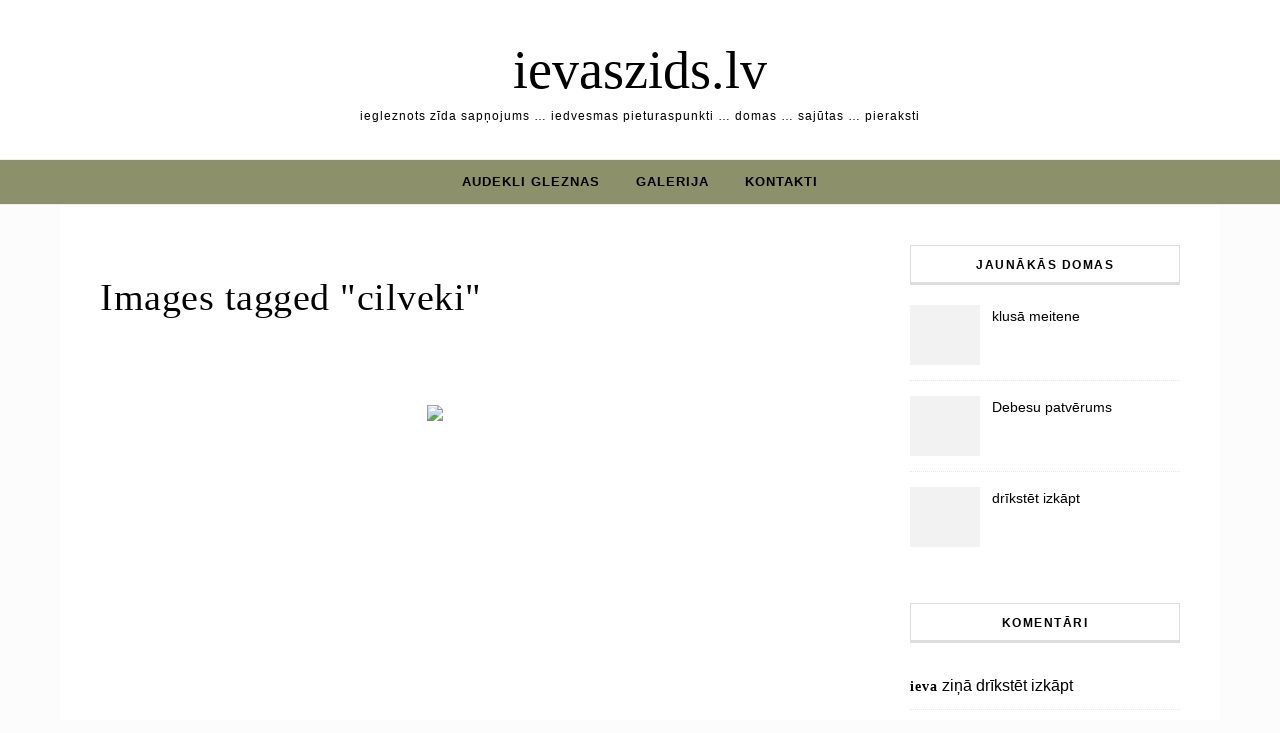

--- FILE ---
content_type: text/html; charset=UTF-8
request_url: https://www.ievaszids.lv/ngg_tag/cilveki/nggallery/slideshow
body_size: 15540
content:
<!DOCTYPE html>
<html dir="ltr" lang="lv-LV" prefix="og: https://ogp.me/ns#">
<head>
    <meta charset="UTF-8">
    <meta name="viewport" content="width=device-width, initial-scale=1">
    <link rel="profile" href="http://gmpg.org/xfn/11">
    <title>Images tagged &quot;cilveki&quot; | ievaszids.lv</title>

		<!-- All in One SEO 4.9.3 - aioseo.com -->
	<meta name="robots" content="max-image-preview:large" />
	<link rel="canonical" href="https://ievaszids.lv/ngg_tag/cilveki/" />
	<meta name="generator" content="All in One SEO (AIOSEO) 4.9.3" />
		<meta property="og:locale" content="lv_LV" />
		<meta property="og:site_name" content="ievaszids.lv | iegleznots zīda sapņojums ... iedvesmas pieturaspunkti ... domas ... sajūtas ... pieraksti" />
		<meta property="og:type" content="article" />
		<meta property="og:title" content="Images tagged &quot;cilveki&quot; | ievaszids.lv" />
		<meta property="og:url" content="https://ievaszids.lv/ngg_tag/cilveki/" />
		<meta property="article:published_time" content="2026-01-24T06:01:04+00:00" />
		<meta property="article:modified_time" content="-001-11-30T00:00:00+00:00" />
		<meta name="twitter:card" content="summary_large_image" />
		<meta name="twitter:title" content="Images tagged &quot;cilveki&quot; | ievaszids.lv" />
		<script type="application/ld+json" class="aioseo-schema">
			{"@context":"https:\/\/schema.org","@graph":[{"@type":"BreadcrumbList","@id":"https:\/\/ievaszids.lv\/ngg_tag\/cilveki\/#breadcrumblist","itemListElement":[{"@type":"ListItem","@id":"https:\/\/ievaszids.lv#listItem","position":1,"name":"Home","item":"https:\/\/ievaszids.lv","nextItem":{"@type":"ListItem","@id":"https:\/\/ievaszids.lv\/ngg_tag\/cilveki\/#listItem","name":"cilv\u0113ki"}},{"@type":"ListItem","@id":"https:\/\/ievaszids.lv\/ngg_tag\/cilveki\/#listItem","position":2,"name":"cilv\u0113ki","previousItem":{"@type":"ListItem","@id":"https:\/\/ievaszids.lv#listItem","name":"Home"}}]},{"@type":"CollectionPage","@id":"https:\/\/ievaszids.lv\/ngg_tag\/cilveki\/#collectionpage","url":"https:\/\/ievaszids.lv\/ngg_tag\/cilveki\/","name":"Images tagged \"cilveki\" | ievaszids.lv","inLanguage":"lv","isPartOf":{"@id":"https:\/\/ievaszids.lv\/#website"},"breadcrumb":{"@id":"https:\/\/ievaszids.lv\/ngg_tag\/cilveki\/#breadcrumblist"}},{"@type":"Organization","@id":"https:\/\/ievaszids.lv\/#organization","name":"ievaszids.lv","description":"iegleznots z\u012bda sap\u0146ojums ... iedvesmas pieturaspunkti ... domas ... saj\u016btas ... pieraksti","url":"https:\/\/ievaszids.lv\/"},{"@type":"WebPage","@id":"https:\/\/ievaszids.lv\/ngg_tag\/cilveki\/#webpage","url":"https:\/\/ievaszids.lv\/ngg_tag\/cilveki\/","name":"Images tagged \"cilveki\" | ievaszids.lv","inLanguage":"lv","isPartOf":{"@id":"https:\/\/ievaszids.lv\/#website"},"breadcrumb":{"@id":"https:\/\/ievaszids.lv\/ngg_tag\/cilveki\/#breadcrumblist"}},{"@type":"WebSite","@id":"https:\/\/ievaszids.lv\/#website","url":"https:\/\/ievaszids.lv\/","name":"ievaszids.lv","description":"iegleznots z\u012bda sap\u0146ojums ... iedvesmas pieturaspunkti ... domas ... saj\u016btas ... pieraksti","inLanguage":"lv","publisher":{"@id":"https:\/\/ievaszids.lv\/#organization"}}]}
		</script>
		<!-- All in One SEO -->

<link rel='dns-prefetch' href='//ievaszids.lv' />
<link rel='dns-prefetch' href='//www.googletagmanager.com' />
<link rel="alternate" type="application/rss+xml" title="ievaszids.lv&raquo; Plūsma" href="https://ievaszids.lv/feed/" />
<link rel="alternate" type="application/rss+xml" title="Komentāru plūsma" href="https://ievaszids.lv/comments/feed/" />
<link rel="alternate" type="application/rss+xml" title="ievaszids.lv &raquo; cilvēki Picture tag plūsma" href="https://ievaszids.lv/ngg_tag/cilveki/feed/" />
<link rel="alternate" title="oEmbed (JSON)" type="application/json+oembed" href="https://ievaszids.lv/wp-json/oembed/1.0/embed?url" />
<link rel="alternate" title="oEmbed (XML)" type="text/xml+oembed" href="https://ievaszids.lv/wp-json/oembed/1.0/embed?url&#038;format=xml" />
<style id='wp-img-auto-sizes-contain-inline-css' type='text/css'>
img:is([sizes=auto i],[sizes^="auto," i]){contain-intrinsic-size:3000px 1500px}
/*# sourceURL=wp-img-auto-sizes-contain-inline-css */
</style>
<style id='wp-emoji-styles-inline-css' type='text/css'>

	img.wp-smiley, img.emoji {
		display: inline !important;
		border: none !important;
		box-shadow: none !important;
		height: 1em !important;
		width: 1em !important;
		margin: 0 0.07em !important;
		vertical-align: -0.1em !important;
		background: none !important;
		padding: 0 !important;
	}
/*# sourceURL=wp-emoji-styles-inline-css */
</style>
<style id='wp-block-library-inline-css' type='text/css'>
:root{--wp-block-synced-color:#7a00df;--wp-block-synced-color--rgb:122,0,223;--wp-bound-block-color:var(--wp-block-synced-color);--wp-editor-canvas-background:#ddd;--wp-admin-theme-color:#007cba;--wp-admin-theme-color--rgb:0,124,186;--wp-admin-theme-color-darker-10:#006ba1;--wp-admin-theme-color-darker-10--rgb:0,107,160.5;--wp-admin-theme-color-darker-20:#005a87;--wp-admin-theme-color-darker-20--rgb:0,90,135;--wp-admin-border-width-focus:2px}@media (min-resolution:192dpi){:root{--wp-admin-border-width-focus:1.5px}}.wp-element-button{cursor:pointer}:root .has-very-light-gray-background-color{background-color:#eee}:root .has-very-dark-gray-background-color{background-color:#313131}:root .has-very-light-gray-color{color:#eee}:root .has-very-dark-gray-color{color:#313131}:root .has-vivid-green-cyan-to-vivid-cyan-blue-gradient-background{background:linear-gradient(135deg,#00d084,#0693e3)}:root .has-purple-crush-gradient-background{background:linear-gradient(135deg,#34e2e4,#4721fb 50%,#ab1dfe)}:root .has-hazy-dawn-gradient-background{background:linear-gradient(135deg,#faaca8,#dad0ec)}:root .has-subdued-olive-gradient-background{background:linear-gradient(135deg,#fafae1,#67a671)}:root .has-atomic-cream-gradient-background{background:linear-gradient(135deg,#fdd79a,#004a59)}:root .has-nightshade-gradient-background{background:linear-gradient(135deg,#330968,#31cdcf)}:root .has-midnight-gradient-background{background:linear-gradient(135deg,#020381,#2874fc)}:root{--wp--preset--font-size--normal:16px;--wp--preset--font-size--huge:42px}.has-regular-font-size{font-size:1em}.has-larger-font-size{font-size:2.625em}.has-normal-font-size{font-size:var(--wp--preset--font-size--normal)}.has-huge-font-size{font-size:var(--wp--preset--font-size--huge)}.has-text-align-center{text-align:center}.has-text-align-left{text-align:left}.has-text-align-right{text-align:right}.has-fit-text{white-space:nowrap!important}#end-resizable-editor-section{display:none}.aligncenter{clear:both}.items-justified-left{justify-content:flex-start}.items-justified-center{justify-content:center}.items-justified-right{justify-content:flex-end}.items-justified-space-between{justify-content:space-between}.screen-reader-text{border:0;clip-path:inset(50%);height:1px;margin:-1px;overflow:hidden;padding:0;position:absolute;width:1px;word-wrap:normal!important}.screen-reader-text:focus{background-color:#ddd;clip-path:none;color:#444;display:block;font-size:1em;height:auto;left:5px;line-height:normal;padding:15px 23px 14px;text-decoration:none;top:5px;width:auto;z-index:100000}html :where(.has-border-color){border-style:solid}html :where([style*=border-top-color]){border-top-style:solid}html :where([style*=border-right-color]){border-right-style:solid}html :where([style*=border-bottom-color]){border-bottom-style:solid}html :where([style*=border-left-color]){border-left-style:solid}html :where([style*=border-width]){border-style:solid}html :where([style*=border-top-width]){border-top-style:solid}html :where([style*=border-right-width]){border-right-style:solid}html :where([style*=border-bottom-width]){border-bottom-style:solid}html :where([style*=border-left-width]){border-left-style:solid}html :where(img[class*=wp-image-]){height:auto;max-width:100%}:where(figure){margin:0 0 1em}html :where(.is-position-sticky){--wp-admin--admin-bar--position-offset:var(--wp-admin--admin-bar--height,0px)}@media screen and (max-width:600px){html :where(.is-position-sticky){--wp-admin--admin-bar--position-offset:0px}}

/*# sourceURL=wp-block-library-inline-css */
</style><style id='global-styles-inline-css' type='text/css'>
:root{--wp--preset--aspect-ratio--square: 1;--wp--preset--aspect-ratio--4-3: 4/3;--wp--preset--aspect-ratio--3-4: 3/4;--wp--preset--aspect-ratio--3-2: 3/2;--wp--preset--aspect-ratio--2-3: 2/3;--wp--preset--aspect-ratio--16-9: 16/9;--wp--preset--aspect-ratio--9-16: 9/16;--wp--preset--color--black: #000000;--wp--preset--color--cyan-bluish-gray: #abb8c3;--wp--preset--color--white: #ffffff;--wp--preset--color--pale-pink: #f78da7;--wp--preset--color--vivid-red: #cf2e2e;--wp--preset--color--luminous-vivid-orange: #ff6900;--wp--preset--color--luminous-vivid-amber: #fcb900;--wp--preset--color--light-green-cyan: #7bdcb5;--wp--preset--color--vivid-green-cyan: #00d084;--wp--preset--color--pale-cyan-blue: #8ed1fc;--wp--preset--color--vivid-cyan-blue: #0693e3;--wp--preset--color--vivid-purple: #9b51e0;--wp--preset--gradient--vivid-cyan-blue-to-vivid-purple: linear-gradient(135deg,rgb(6,147,227) 0%,rgb(155,81,224) 100%);--wp--preset--gradient--light-green-cyan-to-vivid-green-cyan: linear-gradient(135deg,rgb(122,220,180) 0%,rgb(0,208,130) 100%);--wp--preset--gradient--luminous-vivid-amber-to-luminous-vivid-orange: linear-gradient(135deg,rgb(252,185,0) 0%,rgb(255,105,0) 100%);--wp--preset--gradient--luminous-vivid-orange-to-vivid-red: linear-gradient(135deg,rgb(255,105,0) 0%,rgb(207,46,46) 100%);--wp--preset--gradient--very-light-gray-to-cyan-bluish-gray: linear-gradient(135deg,rgb(238,238,238) 0%,rgb(169,184,195) 100%);--wp--preset--gradient--cool-to-warm-spectrum: linear-gradient(135deg,rgb(74,234,220) 0%,rgb(151,120,209) 20%,rgb(207,42,186) 40%,rgb(238,44,130) 60%,rgb(251,105,98) 80%,rgb(254,248,76) 100%);--wp--preset--gradient--blush-light-purple: linear-gradient(135deg,rgb(255,206,236) 0%,rgb(152,150,240) 100%);--wp--preset--gradient--blush-bordeaux: linear-gradient(135deg,rgb(254,205,165) 0%,rgb(254,45,45) 50%,rgb(107,0,62) 100%);--wp--preset--gradient--luminous-dusk: linear-gradient(135deg,rgb(255,203,112) 0%,rgb(199,81,192) 50%,rgb(65,88,208) 100%);--wp--preset--gradient--pale-ocean: linear-gradient(135deg,rgb(255,245,203) 0%,rgb(182,227,212) 50%,rgb(51,167,181) 100%);--wp--preset--gradient--electric-grass: linear-gradient(135deg,rgb(202,248,128) 0%,rgb(113,206,126) 100%);--wp--preset--gradient--midnight: linear-gradient(135deg,rgb(2,3,129) 0%,rgb(40,116,252) 100%);--wp--preset--font-size--small: 13px;--wp--preset--font-size--medium: 20px;--wp--preset--font-size--large: 36px;--wp--preset--font-size--x-large: 42px;--wp--preset--spacing--20: 0.44rem;--wp--preset--spacing--30: 0.67rem;--wp--preset--spacing--40: 1rem;--wp--preset--spacing--50: 1.5rem;--wp--preset--spacing--60: 2.25rem;--wp--preset--spacing--70: 3.38rem;--wp--preset--spacing--80: 5.06rem;--wp--preset--shadow--natural: 6px 6px 9px rgba(0, 0, 0, 0.2);--wp--preset--shadow--deep: 12px 12px 50px rgba(0, 0, 0, 0.4);--wp--preset--shadow--sharp: 6px 6px 0px rgba(0, 0, 0, 0.2);--wp--preset--shadow--outlined: 6px 6px 0px -3px rgb(255, 255, 255), 6px 6px rgb(0, 0, 0);--wp--preset--shadow--crisp: 6px 6px 0px rgb(0, 0, 0);}:where(.is-layout-flex){gap: 0.5em;}:where(.is-layout-grid){gap: 0.5em;}body .is-layout-flex{display: flex;}.is-layout-flex{flex-wrap: wrap;align-items: center;}.is-layout-flex > :is(*, div){margin: 0;}body .is-layout-grid{display: grid;}.is-layout-grid > :is(*, div){margin: 0;}:where(.wp-block-columns.is-layout-flex){gap: 2em;}:where(.wp-block-columns.is-layout-grid){gap: 2em;}:where(.wp-block-post-template.is-layout-flex){gap: 1.25em;}:where(.wp-block-post-template.is-layout-grid){gap: 1.25em;}.has-black-color{color: var(--wp--preset--color--black) !important;}.has-cyan-bluish-gray-color{color: var(--wp--preset--color--cyan-bluish-gray) !important;}.has-white-color{color: var(--wp--preset--color--white) !important;}.has-pale-pink-color{color: var(--wp--preset--color--pale-pink) !important;}.has-vivid-red-color{color: var(--wp--preset--color--vivid-red) !important;}.has-luminous-vivid-orange-color{color: var(--wp--preset--color--luminous-vivid-orange) !important;}.has-luminous-vivid-amber-color{color: var(--wp--preset--color--luminous-vivid-amber) !important;}.has-light-green-cyan-color{color: var(--wp--preset--color--light-green-cyan) !important;}.has-vivid-green-cyan-color{color: var(--wp--preset--color--vivid-green-cyan) !important;}.has-pale-cyan-blue-color{color: var(--wp--preset--color--pale-cyan-blue) !important;}.has-vivid-cyan-blue-color{color: var(--wp--preset--color--vivid-cyan-blue) !important;}.has-vivid-purple-color{color: var(--wp--preset--color--vivid-purple) !important;}.has-black-background-color{background-color: var(--wp--preset--color--black) !important;}.has-cyan-bluish-gray-background-color{background-color: var(--wp--preset--color--cyan-bluish-gray) !important;}.has-white-background-color{background-color: var(--wp--preset--color--white) !important;}.has-pale-pink-background-color{background-color: var(--wp--preset--color--pale-pink) !important;}.has-vivid-red-background-color{background-color: var(--wp--preset--color--vivid-red) !important;}.has-luminous-vivid-orange-background-color{background-color: var(--wp--preset--color--luminous-vivid-orange) !important;}.has-luminous-vivid-amber-background-color{background-color: var(--wp--preset--color--luminous-vivid-amber) !important;}.has-light-green-cyan-background-color{background-color: var(--wp--preset--color--light-green-cyan) !important;}.has-vivid-green-cyan-background-color{background-color: var(--wp--preset--color--vivid-green-cyan) !important;}.has-pale-cyan-blue-background-color{background-color: var(--wp--preset--color--pale-cyan-blue) !important;}.has-vivid-cyan-blue-background-color{background-color: var(--wp--preset--color--vivid-cyan-blue) !important;}.has-vivid-purple-background-color{background-color: var(--wp--preset--color--vivid-purple) !important;}.has-black-border-color{border-color: var(--wp--preset--color--black) !important;}.has-cyan-bluish-gray-border-color{border-color: var(--wp--preset--color--cyan-bluish-gray) !important;}.has-white-border-color{border-color: var(--wp--preset--color--white) !important;}.has-pale-pink-border-color{border-color: var(--wp--preset--color--pale-pink) !important;}.has-vivid-red-border-color{border-color: var(--wp--preset--color--vivid-red) !important;}.has-luminous-vivid-orange-border-color{border-color: var(--wp--preset--color--luminous-vivid-orange) !important;}.has-luminous-vivid-amber-border-color{border-color: var(--wp--preset--color--luminous-vivid-amber) !important;}.has-light-green-cyan-border-color{border-color: var(--wp--preset--color--light-green-cyan) !important;}.has-vivid-green-cyan-border-color{border-color: var(--wp--preset--color--vivid-green-cyan) !important;}.has-pale-cyan-blue-border-color{border-color: var(--wp--preset--color--pale-cyan-blue) !important;}.has-vivid-cyan-blue-border-color{border-color: var(--wp--preset--color--vivid-cyan-blue) !important;}.has-vivid-purple-border-color{border-color: var(--wp--preset--color--vivid-purple) !important;}.has-vivid-cyan-blue-to-vivid-purple-gradient-background{background: var(--wp--preset--gradient--vivid-cyan-blue-to-vivid-purple) !important;}.has-light-green-cyan-to-vivid-green-cyan-gradient-background{background: var(--wp--preset--gradient--light-green-cyan-to-vivid-green-cyan) !important;}.has-luminous-vivid-amber-to-luminous-vivid-orange-gradient-background{background: var(--wp--preset--gradient--luminous-vivid-amber-to-luminous-vivid-orange) !important;}.has-luminous-vivid-orange-to-vivid-red-gradient-background{background: var(--wp--preset--gradient--luminous-vivid-orange-to-vivid-red) !important;}.has-very-light-gray-to-cyan-bluish-gray-gradient-background{background: var(--wp--preset--gradient--very-light-gray-to-cyan-bluish-gray) !important;}.has-cool-to-warm-spectrum-gradient-background{background: var(--wp--preset--gradient--cool-to-warm-spectrum) !important;}.has-blush-light-purple-gradient-background{background: var(--wp--preset--gradient--blush-light-purple) !important;}.has-blush-bordeaux-gradient-background{background: var(--wp--preset--gradient--blush-bordeaux) !important;}.has-luminous-dusk-gradient-background{background: var(--wp--preset--gradient--luminous-dusk) !important;}.has-pale-ocean-gradient-background{background: var(--wp--preset--gradient--pale-ocean) !important;}.has-electric-grass-gradient-background{background: var(--wp--preset--gradient--electric-grass) !important;}.has-midnight-gradient-background{background: var(--wp--preset--gradient--midnight) !important;}.has-small-font-size{font-size: var(--wp--preset--font-size--small) !important;}.has-medium-font-size{font-size: var(--wp--preset--font-size--medium) !important;}.has-large-font-size{font-size: var(--wp--preset--font-size--large) !important;}.has-x-large-font-size{font-size: var(--wp--preset--font-size--x-large) !important;}
/*# sourceURL=global-styles-inline-css */
</style>

<style id='classic-theme-styles-inline-css' type='text/css'>
/*! This file is auto-generated */
.wp-block-button__link{color:#fff;background-color:#32373c;border-radius:9999px;box-shadow:none;text-decoration:none;padding:calc(.667em + 2px) calc(1.333em + 2px);font-size:1.125em}.wp-block-file__button{background:#32373c;color:#fff;text-decoration:none}
/*# sourceURL=/wp-includes/css/classic-themes.min.css */
</style>
<link rel='stylesheet' id='ngg_trigger_buttons-css' href='https://ievaszids.lv/wp-content/plugins/nextgen-gallery/static/GalleryDisplay/trigger_buttons.css?ver=4.0.4' type='text/css' media='all' />
<link rel='stylesheet' id='simplelightbox-0-css' href='https://ievaszids.lv/wp-content/plugins/nextgen-gallery/static/Lightbox/simplelightbox/simple-lightbox.css?ver=4.0.4' type='text/css' media='all' />
<link rel='stylesheet' id='fontawesome_v4_shim_style-css' href='https://ievaszids.lv/wp-content/plugins/nextgen-gallery/static/FontAwesome/css/v4-shims.min.css?ver=6.9' type='text/css' media='all' />
<link rel='stylesheet' id='fontawesome-css' href='https://ievaszids.lv/wp-content/plugins/nextgen-gallery/static/FontAwesome/css/all.min.css?ver=6.9' type='text/css' media='all' />
<link rel='stylesheet' id='nextgen_pagination_style-css' href='https://ievaszids.lv/wp-content/plugins/nextgen-gallery/static/GalleryDisplay/pagination_style.css?ver=4.0.4' type='text/css' media='all' />
<link rel='stylesheet' id='nextgen_basic_thumbnails_style-css' href='https://ievaszids.lv/wp-content/plugins/nextgen-gallery/static/Thumbnails/nextgen_basic_thumbnails.css?ver=4.0.4' type='text/css' media='all' />
<link rel='stylesheet' id='graceful-style-css' href='https://ievaszids.lv/wp-content/themes/graceful/style.css?ver=6.9' type='text/css' media='all' />
<style id='graceful-style-inline-css' type='text/css'>
 .wrapped-content { max-width: 1160px; } .sidebar-slide-menu { width: 340px; left: -340px; padding: 85px 35px 0px; } .sidebar-left, .sidebar-right { width: 307px; } [data-layout*="rightsidebar"] .content-wrap, [data-layout*="leftsidebar"] .content-wrap { width: calc(100% - 307px); width: -webkit-calc(100% - 307px); } [data-layout*="leftrightsidebar"] .content-wrap { width: calc(100% - 614px); width: -webkit-calc(100% - 614px); } [data-layout*="fullwidth"] .content-wrap { width: 100%; } #top-navigation > div, #main-navigation > div, #graceful-post-slider.wrapped-content, #special-links, .main-content, .site-footer-wrap { padding-left: 40px; padding-right: 40px; } .graceful-loading-wrap { background-color: #ffffff; } .site-branding a { background-color: transparent !important; } .site-branding a { color: #000000; background: #ffffff; } .entry-header { background-color: #ffffff; } #special-links h4 { background-color: rgba(241,241,241, 0.85); color: #000000; } #main-navigation a, #main-navigation i, #main-navigation #s { color: #000000; } .main-navigation-sidebar span, .sidebar-slide-menu-close-btn span { background-color: #000000; } #main-navigation a:hover, #main-navigation i:hover, #main-navigation li.current-menu-item > a, #main-navigation li.current-menu-ancestor > a, #main-navigation .sub-menu li.current-menu-item > a, #main-navigation .sub-menu li.current-menu-ancestor> a { color: #8c916c; } .main-navigation-sidebar:hover span { background-color: #8c916c; } #site-menu .sub-menu, #site-menu .sub-menu a { background-color: #f1f1f1; border-color: rgba(0,0,0, 0.1); } #main-navigation #s { background-color: #f1f1f1; } #main-navigation #s::-webkit-input-placeholder { /* Chrome/Opera/Safari */ color: rgba(0,0,0, 0.7); } #main-navigation #s::-moz-placeholder { /* Firefox 19+ */ color: rgba(0,0,0, 0.7); } #main-navigation #s:-ms-input-placeholder { /* IE 10+ */ color: rgba(0,0,0, 0.7); } #main-navigation #s:-moz-placeholder { /* Firefox 18- */ color: rgba(0,0,0, 0.7); } /* Background Color */ .sidebar-slide-menu, #special-links, .main-content, #graceful-post-slider, #primary select, #primary input, #primary textarea { background-color: #ffffff; } /* Text Color */ #primary, #primary select, #primary input, #primary textarea, #primary .post-author a, #primary .graceful-widget a, #primary .comment-author { color: #010101; } /* Title Color */ #primary h1 a, #primary h1, #primary h2, #primary h3, #primary h4, #primary h5, #primary h6, .post-page-content > p:first-child:first-letter, #primary .author-info h4 a, #primary .related-posts h4 a, #primary .content-pagination .previous-page a, #primary .content-pagination .next-page a, blockquote, #primary .post-share a { color: #030303; } #primary h1 a:hover { color: rgba(3,3,3, 0.75); } /* Meta Tags */ #primary .post-date, #primary .post-comments, #primary .post-author, #primary .related-post-date, #primary .comment-meta a, #primary .author-share a, #primary .post-tags a, #primary .tagcloud a, .widget_categories li, .widget_archive li, .ahse-subscribe-box p, .rpwwt-post-author, .rpwwt-post-categories, .rpwwt-post-date, .rpwwt-post-comments-number { color: #a1a1a1; } #primary input::-webkit-input-placeholder { /* Chrome/Opera/Safari */ color: #a1a1a1; } #primary input::-moz-placeholder { /* Firefox 19+ */ color: #a1a1a1; } #primary input:-ms-input-placeholder { /* IE 10+ */ color: #a1a1a1; } #primary input:-moz-placeholder { /* Firefox 18- */ color: #a1a1a1; } /* Brand Colors */ aside a, #primary a, .post-categories { color: #8c916c; } .ps-container > .ps-scrollbar-y-rail > .ps-scrollbar-y { background: #8c916c; } #primary a:hover { color: rgba(140,145,108, 0.8); } blockquote { border-color: #8c916c; } /* Selection Color */ ::-moz-selection { color: #ffffff; background: #8c916c; } ::selection { color: #ffffff; background: #8c916c; } /* Border Colors */ #primary .post-footer, #primary .author-info, #primary .entry-comments, #primary .graceful-widget li, #primary #wp-calendar, #primary #wp-calendar caption, #primary #wp-calendar tbody td, #primary .widget_nav_menu li a, #primary .tagcloud a, #primary select, #primary input, #primary textarea, .widget-title h2:before, .widget-title h2:after, .post-tags a, .gallery-caption, .wp-caption-text, table tr, table th, table td, pre { border-color: #e8e8e8; } /* Related-posts */ #primary .related-posts { border-bottom: 1px solid; border-top: 1px solid; padding: 27px 0 33px; border-color: #e8e8e8; } .related-posts h3 { font-family: 'Montserrat', sans-serif; font-size: 14px; font-weight: 600; letter-spacing: 2px; line-height: 1; margin-bottom: 19px; text-align: center; text-transform: uppercase; } .related-posts h4 { margin-top: 8px; } .related-posts h4 a { font-size: 18px; letter-spacing: 0.5px; } .related-posts section { float: left; margin-right: 23px; width: calc((100% - (2 * 23px)) / 3); width: -webkit-calc((100% - (2 * 23px)) / 3); } .related-posts section:last-of-type { margin-right: 0 !important; } .related-posts section > a { display: block; height: 130px; overflow: hidden; } .related-post-date { font-size: 11px; } hr { background-color: #e8e8e8; } /* Button Colors */ .widget_search i, .widget_search #searchsubmit, .post-navigation i, #primary .submit, #primary .content-pagination.numeric a, #primary .content-pagination.load-more a, #primary .graceful-subscribe-box input[type="submit"], #primary .widget_wysija input[type="submit"], #primary .post-password-form input[type="submit"], #primary .wpcf7 [type="submit"] { color: #ffffff; background-color: #555555; } .post-navigation i:hover, #primary .submit:hover, #primary .content-pagination.numeric a:hover, #primary .content-pagination.numeric span, #primary .content-pagination.load-more a:hover, #primary .graceful-subscribe-box input[type="submit"]:hover, #primary .widget_wysija input[type="submit"]:hover, #primary .post-password-form input[type="submit"]:hover, #primary .wpcf7 [type="submit"]:hover { color: #ffffff; background-color: #8c916c; } /* Image Overlay Color */ .image-overlay, #infinite-scrolling, #primary h4.image-overlay { color: #ffffff; background-color: rgba(0,0,0, 0.3); } .image-overlay a, .graceful-post-slider .prev-arrow, .graceful-post-slider .next-arrow, #primary .image-overlay a, #graceful-post-slider .slick-arrow, #graceful-post-slider .slider-dots { color: #ffffff; } .slide-caption { background: rgba(255,255,255, 0.95); } #graceful-post-slider .slick-active { background: #ffffff; } #site-footer, #site-footer select, #site-footer input, #site-footer textarea { background-color: #f6f6f6; color: #333333; } #site-footer, #site-footer a, #site-footer select, #site-footer input, #site-footer textarea { color: #333333; } #site-footer #s::-webkit-input-placeholder { /* Chrome/Opera/Safari */ color: #333333; } #site-footer #s::-moz-placeholder { /* Firefox 19+ */ color: #333333; } #site-footer #s:-ms-input-placeholder { /* IE 10+ */ color: #333333; } #site-footer #s:-moz-placeholder { /* Firefox 18- */ color: #333333; } /* Footer Title Color */ #site-footer h1, #site-footer h2, #site-footer h3, #site-footer h4, #site-footer h5, #site-footer h6 { color: #111111; } #site-footer a:hover { color: #8c916c; } /* Footer Border Color*/ #site-footer a, #site-footer .graceful-widget li, #site-footer #wp-calendar, #site-footer #wp-calendar caption, #site-footer #wp-calendar tbody td, #site-footer .widget_nav_menu li a, #site-footer select, #site-footer input, #site-footer textarea, #site-footer .widget-title h2:before, #site-footer .widget-title h2:after, .footer-widgets { border-color: #e0dbdb; } #site-footer hr { background-color: #e0dbdb; } .entry-header { background-image:url(https://ievaszids.lv/wp-content/uploads/2025/12/otas.jpg); } .logo-img { max-width: 400px; } #main-navigation { text-align: center; } .main-navigation-sidebar { position: absolute; top: 0px; left: 40px; z-index: 1; } .main-navigation-search { position: absolute; top: 0px; right: 40px; z-index: 2; } #graceful-post-slider { padding-top: 40px; } #graceful-post-slider .owl-nav button { display: inline-block; } #graceful-post-slider .owl-nav { background-color: #f3f3f3; height: 80px; } #graceful-post-slider .owl-stage-outer:after { display: block; } .content-column > li { margin-bottom: 100px; } [data-layout*="rightsidebar"] .sidebar-right { padding-left: 37px; } [data-layout*="leftsidebar"] .sidebar-left { padding-right: 37px; } [data-layout*="leftrightsidebar"] .sidebar-right { padding-left: 37px; } [data-layout*="leftrightsidebar"] .sidebar-left { padding-right: 37px; } .footer-widgets > .graceful-widget { width: 30%; margin-right: 5%; } .footer-widgets > .graceful-widget:nth-child(3n+3) { margin-right: 0; } .footer-widgets > .graceful-widget:nth-child(3n+4) { clear: both; } .footer-copyright { float: right; } .footer-socials { float: left; } .graceful-loading-wrap { height: 100%; left: 0; position: fixed; top: 0; width: 100%; z-index: 100000; } .graceful-loading-wrap > div { left: 50%; position: absolute; top: 50%; -webkit-transform: translate(-50%, -50%); -ms-transform: translate(-50%, -50%); transform: translate(-50%, -50%); } .cssload-container{width:100%;height:36px;text-align:center}.cssload-speeding-wheel{width:36px;height:36px;margin:0 auto;border:2px solid #000000; border-radius:50%;border-left-color:transparent;border-right-color:transparent;animation:cssload-spin 575ms infinite linear;-o-animation:cssload-spin 575ms infinite linear;-ms-animation:cssload-spin 575ms infinite linear;-webkit-animation:cssload-spin 575ms infinite linear;-moz-animation:cssload-spin 575ms infinite linear}@keyframes cssload-spin{100%{transform:rotate(360deg);transform:rotate(360deg)}}@-o-keyframes cssload-spin{100%{-o-transform:rotate(360deg);transform:rotate(360deg)}}@-ms-keyframes cssload-spin{100%{-ms-transform:rotate(360deg);transform:rotate(360deg)}}@-webkit-keyframes cssload-spin{100%{-webkit-transform:rotate(360deg);transform:rotate(360deg)}}@-moz-keyframes cssload-spin{100%{-moz-transform:rotate(360deg);transform:rotate(360deg)}} 
/*# sourceURL=graceful-style-inline-css */
</style>
<link rel='stylesheet' id='graceful-joy-blog-style-css' href='https://ievaszids.lv/wp-content/themes/graceful-joy-blog/style.css?ver=1.0.1' type='text/css' media='all' />
<style id='graceful-joy-blog-style-inline-css' type='text/css'>

    /* First page featured images (343x300px) - Inline CSS to override parent theme */
    .gjb-post-list .gjb-post-item.gjb-first-page .gjb-post-thumb.gjb-thumb-grid.gjb-thumb-first-page,
    .gjb-post-list .gjb-post-item.gjb-first-page .gjb-thumb-grid.gjb-thumb-first-page,
    .gjb-post-item.gjb-first-page .gjb-post-thumb.gjb-thumb-grid.gjb-thumb-first-page,
    .gjb-post-item.gjb-first-page .gjb-thumb-grid.gjb-thumb-first-page {
        width: 343px !important;
        height: 300px !important;
        aspect-ratio: 343 / 300 !important;
        max-width: 343px !important;
    }
    .gjb-post-list .gjb-post-item.gjb-first-page .gjb-post-thumb.gjb-thumb-grid.gjb-thumb-first-page img,
    .gjb-post-list .gjb-post-item.gjb-first-page .gjb-post-thumb img,
    .gjb-post-item.gjb-first-page .gjb-post-thumb.gjb-thumb-grid.gjb-thumb-first-page img,
    .gjb-post-item.gjb-first-page .gjb-post-thumb.gjb-thumb-grid img,
    .gjb-post-item.gjb-first-page .gjb-thumb-grid.gjb-thumb-first-page img {
        width: 343px !important;
        height: 300px !important;
        aspect-ratio: 343 / 300 !important;
        object-fit: cover;
        max-width: 343px !important;
    }
    .gjb-post-list .gjb-post-item.gjb-first-page .gjb-thumb-grid.gjb-thumb-first-page .gjb-thumb-placeholder,
    .gjb-post-item.gjb-first-page .gjb-thumb-grid.gjb-thumb-first-page .gjb-thumb-placeholder {
        width: 343px !important;
        height: 300px !important;
        aspect-ratio: 343 / 300 !important;
        max-width: 343px !important;
    }
    @media screen and (max-width: 768px) {
        .gjb-post-list .gjb-post-item.gjb-first-page .gjb-post-thumb.gjb-thumb-grid.gjb-thumb-first-page,
        .gjb-post-list .gjb-post-item.gjb-first-page .gjb-thumb-grid.gjb-thumb-first-page,
        .gjb-post-item.gjb-first-page .gjb-post-thumb.gjb-thumb-grid.gjb-thumb-first-page,
        .gjb-post-item.gjb-first-page .gjb-thumb-grid.gjb-thumb-first-page {
            width: 100% !important;
            height: auto !important;
            aspect-ratio: 1 / 1 !important;
            max-width: 100% !important;
        }
        .gjb-post-list .gjb-post-item.gjb-first-page .gjb-post-thumb.gjb-thumb-grid.gjb-thumb-first-page img,
        .gjb-post-list .gjb-post-item.gjb-first-page .gjb-post-thumb img,
        .gjb-post-item.gjb-first-page .gjb-post-thumb.gjb-thumb-grid.gjb-thumb-first-page img,
        .gjb-post-item.gjb-first-page .gjb-thumb-grid.gjb-thumb-first-page img {
            width: 100% !important;
            height: auto !important;
            aspect-ratio: 1 / 1 !important;
            max-width: 100% !important;
        }
        .gjb-post-list .gjb-post-item.gjb-first-page .gjb-thumb-grid.gjb-thumb-first-page .gjb-thumb-placeholder,
        .gjb-post-item.gjb-first-page .gjb-thumb-grid.gjb-thumb-first-page .gjb-thumb-placeholder {
            width: 100% !important;
            height: auto !important;
            aspect-ratio: 1 / 1 !important;
            max-width: 100% !important;
        }
    }
    
    /* Hide featured image in header on single post pages */
    .single .entry-header .post-thumbnail,
    .single .entry-header img,
    .single .post-header .post-thumbnail,
    .single .post-header img,
    .single .entry-header .wp-post-image,
    .single-post .entry-header .post-thumbnail,
    .single-post .entry-header .featured-image,
    .single-post .entry-header img,
    .single article .site-images,
    .single .site-images,
    .single article .site-images img,
    .single .site-images img {
        display: none !important;
    }
    
    /* Left align single post title and meta */
    .single .post-header,
    .single .post-title,
    .single .post-meta {
        text-align: left !important;
    }
    
    /* Left align single page title and meta (same as single post) */
    .page .post-header,
    .page .post-title,
    .page .post-meta,
    .page .entry-header,
    .page .entry-title {
        text-align: left !important;
    }
    
    /* Make single post and page content fluid/liquid to prevent sidebar overlap */
    @media (min-width: 768px) {
        /* When sidebar exists, make content column fluid - override parent theme */
        .single .main-content.wrapped-content .content-column,
        .single .main-content.wrapped-content article,
        .page .main-content.wrapped-content .content-column,
        .page .main-content.wrapped-content article {
            width: auto !important;
            max-width: none !important;
            margin-right: 0 !important;
            margin-left: 0 !important;
            box-sizing: border-box !important;
            float: none !important;
        }
        
        /* Remove negative margins from content column that cause overlap */
        .single .content-column,
        .page .content-column {
            margin-right: 0 !important;
            margin-left: 0 !important;
        }
        
        /* Make post content fluid - use available space without overlapping sidebar */
        .single .main-content.wrapped-content .post-page-content,
        .single .main-content.wrapped-content .related-posts,
        .page .main-content.wrapped-content .post-page-content,
        .page .main-content.wrapped-content .entry-content {
            width: 100% !important;
            max-width: 100% !important;
            box-sizing: border-box !important;
        }
        
        /* Ensure proper padding for content */
        .single .post-page-content,
        .page .post-page-content {
            padding-left: 0 !important;
            padding-right: 20px !important;
            box-sizing: border-box !important;
        }
        
        /* Make all content inside .post-page-content fluid and responsive */
        .single .post-page-content p,
        .single .post-page-content div:not(.wp-block-group):not(.wp-block-columns),
        .single .post-page-content ul,
        .single .post-page-content ol,
        .single .post-page-content blockquote,
        .single .post-page-content h1,
        .single .post-page-content h2,
        .single .post-page-content h3,
        .single .post-page-content h4,
        .single .post-page-content h5,
        .single .post-page-content h6,
        .single .post-page-content figure,
        .single .post-page-content table,
        .page .post-page-content p,
        .page .post-page-content div:not(.wp-block-group):not(.wp-block-columns),
        .page .post-page-content ul,
        .page .post-page-content ol,
        .page .post-page-content blockquote,
        .page .post-page-content h1,
        .page .post-page-content h2,
        .page .post-page-content h3,
        .page .post-page-content h4,
        .page .post-page-content h5,
        .page .post-page-content h6,
        .page .post-page-content figure,
        .page .post-page-content table {
            max-width: 100% !important;
            width: 100% !important;
            box-sizing: border-box !important;
            word-wrap: break-word !important;
            overflow-wrap: break-word !important;
        }
        
        /* Ensure images and media are responsive */
        .single .post-page-content img,
        .single .post-page-content iframe,
        .single .post-page-content video,
        .single .post-page-content embed,
        .page .post-page-content img,
        .page .post-page-content iframe,
        .page .post-page-content video,
        .page .post-page-content embed {
            max-width: 100% !important;
            height: auto !important;
            box-sizing: border-box !important;
        }
    }
    
    /* Menu Items Mouseover (Hover) - White - ULTRA SPECIFIC */
    #main-navigation a:hover,
    #main-navigation a:hover *,
    #main-navigation #site-menu a:hover,
    #main-navigation #site-menu a:hover *,
    #main-navigation #site-menu li a:hover,
    #main-navigation #site-menu li a:hover *,
    #main-navigation #site-menu li:hover > a,
    #main-navigation #site-menu li:hover > a *,
    #main-navigation #site-menu .menu-item a:hover,
    #main-navigation #site-menu .menu-item a:hover *,
    #main-navigation #site-menu .menu-item:hover > a,
    #main-navigation #site-menu .menu-item:hover > a *,
    #main-navigation #site-menu .sub-menu a:hover,
    #main-navigation #site-menu .sub-menu a:hover *,
    #main-navigation #site-menu .sub-menu li a:hover,
    #main-navigation #site-menu .sub-menu li a:hover *,
    #main-navigation #site-menu .sub-menu > li > a:hover,
    #site-menu a:hover,
    #site-menu a:hover *,
    #site-menu li a:hover,
    #site-menu li a:hover *,
    #site-menu li:hover > a,
    #site-menu li:hover > a *,
    #site-menu .menu-item a:hover,
    #site-menu .menu-item a:hover *,
    #site-menu .menu-item:hover > a,
    #site-menu .menu-item:hover > a *,
    #site-menu .sub-menu a:hover,
    #site-menu .sub-menu a:hover *,
    #site-menu .sub-menu li a:hover,
    #site-menu .sub-menu li a:hover *,
    #site-menu .sub-menu > li > a:hover,
    #top-menu a:hover,
    #top-menu a:hover *,
    #top-menu li a:hover,
    #top-menu li a:hover *,
    #top-menu li:hover > a,
    #top-menu li:hover > a *,
    #top-menu .sub-menu a:hover,
    #top-menu .sub-menu a:hover *,
    #top-menu .sub-menu li a:hover,
    #top-menu .sub-menu li a:hover *,
    #top-menu .sub-menu > li > a:hover,
    #responsive-menu a:hover,
    #responsive-menu a:hover *,
    #responsive-menu li a:hover,
    #responsive-menu li a:hover *,
    #responsive-menu li:hover > a {
        color: #FFFFFF !important;
    }
    
    /* Related Posts heading - Replace "Related Posts" with "Citi ieraksti" using CSS */
    .related-posts h3,
    .related-posts .related-posts-title,
    .single .related-posts h3,
    .single .related-posts .related-posts-title {
        text-transform: none !important;
        font-variant: normal !important;
        font-size: 0 !important; /* Hide original text */
        line-height: 1.2 !important;
        position: relative !important;
    }
    
    .related-posts h3::after,
    .related-posts .related-posts-title::after,
    .single .related-posts h3::after,
    .single .related-posts .related-posts-title::after {
        content: "Citi ieraksti" !important;
        font-size: 1.5em !important; /* Adjust to match your heading size */
        display: block !important;
        font-weight: inherit !important;
        line-height: inherit !important;
    }
    
/*# sourceURL=graceful-joy-blog-style-inline-css */
</style>
<link rel='stylesheet' id='minimalist-stories-fonts-css' href='https://ievaszids.lv/wp-content/fonts/6215a199dd6735eb2d9324b4f4948522.css?ver=1.0' type='text/css' media='all' />
<link rel='stylesheet' id='graceful-fontawesome-css' href='https://ievaszids.lv/wp-content/themes/graceful/assets/css/font-awesome.css?ver=6.9' type='text/css' media='all' />
<link rel='stylesheet' id='graceful-google-fonts-css' href='https://ievaszids.lv/wp-content/themes/graceful/assets/css/google-fonts.css?ver=6.9' type='text/css' media='all' />
<link rel='stylesheet' id='graceful-woocommerce-css' href='https://ievaszids.lv/wp-content/themes/graceful/assets/css/woocommerce.css?ver=6.9' type='text/css' media='all' />
<link rel='stylesheet' id='__EPYT__style-css' href='https://ievaszids.lv/wp-content/plugins/youtube-embed-plus/styles/ytprefs.min.css?ver=14.2.4' type='text/css' media='all' />
<style id='__EPYT__style-inline-css' type='text/css'>

                .epyt-gallery-thumb {
                        width: 33.333%;
                }
                
/*# sourceURL=__EPYT__style-inline-css */
</style>
<script type="text/javascript" src="https://ievaszids.lv/wp-includes/js/jquery/jquery.min.js?ver=3.7.1" id="jquery-core-js"></script>
<script type="text/javascript" src="https://ievaszids.lv/wp-includes/js/jquery/jquery-migrate.min.js?ver=3.4.1" id="jquery-migrate-js"></script>
<script type="text/javascript" id="photocrati_ajax-js-extra">
/* <![CDATA[ */
var photocrati_ajax = {"url":"https://ievaszids.lv/index.php?photocrati_ajax=1","rest_url":"https://ievaszids.lv/wp-json/","wp_home_url":"https://ievaszids.lv","wp_site_url":"https://ievaszids.lv","wp_root_url":"https://ievaszids.lv","wp_plugins_url":"https://ievaszids.lv/wp-content/plugins","wp_content_url":"https://ievaszids.lv/wp-content","wp_includes_url":"https://ievaszids.lv/wp-includes/","ngg_param_slug":"nggallery","rest_nonce":"a09e7c3913"};
//# sourceURL=photocrati_ajax-js-extra
/* ]]> */
</script>
<script type="text/javascript" src="https://ievaszids.lv/wp-content/plugins/nextgen-gallery/static/Legacy/ajax.min.js?ver=4.0.4" id="photocrati_ajax-js"></script>
<script type="text/javascript" src="https://ievaszids.lv/wp-content/plugins/nextgen-gallery/static/FontAwesome/js/v4-shims.min.js?ver=5.3.1" id="fontawesome_v4_shim-js"></script>
<script type="text/javascript" defer crossorigin="anonymous" data-auto-replace-svg="false" data-keep-original-source="false" data-search-pseudo-elements src="https://ievaszids.lv/wp-content/plugins/nextgen-gallery/static/FontAwesome/js/all.min.js?ver=5.3.1" id="fontawesome-js"></script>
<script type="text/javascript" src="https://ievaszids.lv/wp-content/plugins/nextgen-gallery/static/Thumbnails/nextgen_basic_thumbnails.js?ver=4.0.4" id="nextgen_basic_thumbnails_script-js"></script>
<script type="text/javascript" src="https://ievaszids.lv/wp-content/plugins/nextgen-gallery/static/Thumbnails/ajax_pagination.js?ver=4.0.4" id="nextgen-basic-thumbnails-ajax-pagination-js"></script>

<!-- Google tag (gtag.js) snippet added by Site Kit -->
<!-- Google Analytics snippet added by Site Kit -->
<script type="text/javascript" src="https://www.googletagmanager.com/gtag/js?id=GT-K8M2P4T4" id="google_gtagjs-js" async></script>
<script type="text/javascript" id="google_gtagjs-js-after">
/* <![CDATA[ */
window.dataLayer = window.dataLayer || [];function gtag(){dataLayer.push(arguments);}
gtag("set","linker",{"domains":["ievaszids.lv"]});
gtag("js", new Date());
gtag("set", "developer_id.dZTNiMT", true);
gtag("config", "GT-K8M2P4T4");
 window._googlesitekit = window._googlesitekit || {}; window._googlesitekit.throttledEvents = []; window._googlesitekit.gtagEvent = (name, data) => { var key = JSON.stringify( { name, data } ); if ( !! window._googlesitekit.throttledEvents[ key ] ) { return; } window._googlesitekit.throttledEvents[ key ] = true; setTimeout( () => { delete window._googlesitekit.throttledEvents[ key ]; }, 5 ); gtag( "event", name, { ...data, event_source: "site-kit" } ); }; 
//# sourceURL=google_gtagjs-js-after
/* ]]> */
</script>
<script type="text/javascript" id="__ytprefs__-js-extra">
/* <![CDATA[ */
var _EPYT_ = {"ajaxurl":"https://ievaszids.lv/wp-admin/admin-ajax.php","security":"bd1495ede1","gallery_scrolloffset":"20","eppathtoscripts":"https://ievaszids.lv/wp-content/plugins/youtube-embed-plus/scripts/","eppath":"https://ievaszids.lv/wp-content/plugins/youtube-embed-plus/","epresponsiveselector":"[\"iframe.__youtube_prefs_widget__\"]","epdovol":"1","version":"14.2.4","evselector":"iframe.__youtube_prefs__[src], iframe[src*=\"youtube.com/embed/\"], iframe[src*=\"youtube-nocookie.com/embed/\"]","ajax_compat":"","maxres_facade":"eager","ytapi_load":"light","pause_others":"","stopMobileBuffer":"1","facade_mode":"","not_live_on_channel":""};
//# sourceURL=__ytprefs__-js-extra
/* ]]> */
</script>
<script type="text/javascript" src="https://ievaszids.lv/wp-content/plugins/youtube-embed-plus/scripts/ytprefs.min.js?ver=14.2.4" id="__ytprefs__-js"></script>
<link rel="https://api.w.org/" href="https://ievaszids.lv/wp-json/" /><link rel="alternate" title="JSON" type="application/json" href="https://ievaszids.lv/wp-json/wp/v2/posts/0" /><link rel="EditURI" type="application/rsd+xml" title="RSD" href="https://ievaszids.lv/xmlrpc.php?rsd" />
<meta name="generator" content="WordPress 6.9" />
<link rel='shortlink' href='https://ievaszids.lv/?p=372' />
<meta name="generator" content="Site Kit by Google 1.170.0" /><style type="text/css">.recentcomments a{display:inline !important;padding:0 !important;margin:0 !important;}</style><style type="text/css" id="custom-background-css">
body.custom-background { background-color: #fcfcfc; }
</style>
	<link rel="icon" href="https://ievaszids.lv/wp-content/uploads/2012/10/cropped-ievs-32x32.jpg" sizes="32x32" />
<link rel="icon" href="https://ievaszids.lv/wp-content/uploads/2012/10/cropped-ievs-192x192.jpg" sizes="192x192" />
<link rel="apple-touch-icon" href="https://ievaszids.lv/wp-content/uploads/2012/10/cropped-ievs-180x180.jpg" />
<meta name="msapplication-TileImage" content="https://ievaszids.lv/wp-content/uploads/2012/10/cropped-ievs-270x270.jpg" />
</head>
<body class="wp-singular -template-default page page-id- custom-background wp-embed-responsive wp-theme-graceful wp-child-theme-graceful-joy-blog">
    
	
	

	<a class="skip-link screen-reader-text" href="#primary">Skip to content</a>	

	<div id="site-container">
		<div id="site-header" >
			<div class="entry-header">
		<div class="graceful-wrap-outer">
		<div class="graceful-wrap-inner">
			<div class="graceful-joy-overlay"></div>
			<div class="site-branding">
							<a href="https://ievaszids.lv/">ievaszids.lv</a>
			
							<br>
				<p class="site-description">iegleznots zīda sapņojums &#8230; iedvesmas pieturaspunkti &#8230; domas &#8230; sajūtas &#8230; pieraksti</p>
						</div>
		</div>
		</div>
	</div><div id="main-navigation" class="clear-fix" data-fixed="1">
	<div >
		<div class="navigation-search-overlay">
		</div>
		
		
		<!-- Menu -->
		<button class="responsive-menu-btn">
			<i class="fa fa-chevron-down"></i>
			<i class="fa fa-times" style="display: none;"></i>
		</button>

		<nav class="site-menu-wrapper"><ul id="site-menu" class=""><li id="menu-item-6385" class="menu-item menu-item-type-post_type menu-item-object-page menu-item-6385"><a href="https://ievaszids.lv/galerija/gleznojumi/">Audekli gleznas</a></li>
<li id="menu-item-6386" class="menu-item menu-item-type-post_type menu-item-object-page menu-item-6386"><a href="https://ievaszids.lv/galerija/">Galerija</a></li>
<li id="menu-item-6383" class="menu-item menu-item-type-post_type menu-item-object-page menu-item-6383"><a href="https://ievaszids.lv/kontakti/">Kontakti</a></li>
</ul></nav><nav class="responsive-menu-wrapper"><ul id="responsive-menu" class=""><li class="menu-item menu-item-type-post_type menu-item-object-page menu-item-6385"><a href="https://ievaszids.lv/galerija/gleznojumi/">Audekli gleznas</a></li>
<li class="menu-item menu-item-type-post_type menu-item-object-page menu-item-6386"><a href="https://ievaszids.lv/galerija/">Galerija</a></li>
<li class="menu-item menu-item-type-post_type menu-item-object-page menu-item-6383"><a href="https://ievaszids.lv/kontakti/">Kontakti</a></li>
</ul></nav>
		
	    <div class="navigation-socials">
	        	            	        	            	        	            	        	            	        	    </div>

    		
		<!-- Search in main navigation -->		
		
	</div>
</div><!-- #main-navigation -->
		</div><!-- site-header close -->

		<!-- Page Content -->
		<main id="primary" class="site-main">
				<div class="main-content clear-fix wrapped-content" data-layout="col1-rightsidebar" data-sidebar-sticky="1">
	<!-- Content Wrapper -->
	<div class="content-wrap">
		<article id="page-0" class="post-0 page type-page status-publish hentry">
					<header class="post-header">
					<h1 class="page-title">Images tagged &quot;cilveki&quot;</h1>
				</header>
					<div class="post-page-content">
				<!-- default-view.php -->
<div
	class="ngg-galleryoverview default-view
		"
	id="ngg-gallery-a37b276a70b8dcb164649bcd03d81588-1">

		<!-- Thumbnails -->
				<div id="ngg-image-0" class="ngg-gallery-thumbnail-box
								ngg-2-columns			"
			>
						<div class="ngg-gallery-thumbnail">
			<a href="https://ievaszids.lv/wp-content/gallery/kazu-lietinas/audicku-karogs.jpg"
				title=""
				data-src="https://ievaszids.lv/wp-content/gallery/kazu-lietinas/audicku-karogs.jpg"
				data-thumbnail="https://ievaszids.lv/wp-content/gallery/kazu-lietinas/thumbs/thumbs_audicku-karogs.jpg"
				data-image-id="437"
				data-title="audicku-karogs"
				data-description=""
				data-image-slug="audicku-karogs"
				class="ngg-simplelightbox" rel="a37b276a70b8dcb164649bcd03d81588">
				<img
					title="audicku-karogs"
					alt="audicku-karogs"
					src="https://ievaszids.lv/wp-content/gallery/kazu-lietinas/thumbs/thumbs_audicku-karogs.jpg"
					width="100"
					height="75"
					style="max-width:100%;"
				/>
			</a>
		</div>
							</div>
			
	
	<br style="clear: both" />

	
		<!-- Pagination -->
		<div class='ngg-clear'></div>	</div>


							</div>
		</article>	</div>
	<!-- .content-wrap -->

	
<div class="sidebar-right-wrap">
	<aside class="sidebar-right">
	    	        <section id="recent-posts-4" class="graceful-widget widget_recent_entries"><h2>Jaunākās domas</h2>            <ul>
                            <li class="graceful-recent-image-box">
                    <div class="graceful-small-image-box" style="background-image: url( 'https://ievaszids.lv/wp-content/uploads/2026/01/so-good-books-75x75.jpg' );">
                    </div>
                                    		<a href="https://ievaszids.lv/klusa-meitene-2/">klusā meitene</a>
                </li>
                            <li class="graceful-recent-image-box">
                    <div class="graceful-small-image-box" style="background-image: url( 'https://ievaszids.lv/wp-content/uploads/2026/01/mazais-2-75x75.jpg' );">
                    </div>
                                    		<a href="https://ievaszids.lv/debesu-patverums/">Debesu patvērums</a>
                </li>
                            <li class="graceful-recent-image-box">
                    <div class="graceful-small-image-box" style="background-image: url( 'https://ievaszids.lv/wp-content/uploads/2026/01/CATS-75x75.jpg' );">
                    </div>
                                    		<a href="https://ievaszids.lv/drikstet-izkapt/">drīkstēt izkāpt</a>
                </li>
                        </ul>
            </section><section id="recent-comments-4" class="graceful-widget widget_recent_comments"><h2 class="widget-title">Komentāri</h2><ul id="recentcomments"><li class="recentcomments"><span class="comment-author-link"><a href="http://www.ievaszids.lv" class="url" rel="ugc external nofollow">ieva</a></span> ziņā <a href="https://ievaszids.lv/drikstet-izkapt/#comment-35388">drīkstēt izkāpt</a></li><li class="recentcomments"><span class="comment-author-link"><a href="https://mana-ligzda.blogspot.com/" class="url" rel="ugc external nofollow">Andra</a></span> ziņā <a href="https://ievaszids.lv/drikstet-izkapt/#comment-35387">drīkstēt izkāpt</a></li><li class="recentcomments"><span class="comment-author-link">Ģirts</span> ziņā <a href="https://ievaszids.lv/drikstet-izkapt/#comment-35386">drīkstēt izkāpt</a></li><li class="recentcomments"><span class="comment-author-link"><a href="http://www.ievaszids.lv" class="url" rel="ugc external nofollow">ieva</a></span> ziņā <a href="https://ievaszids.lv/jaunmarka/#comment-35385">JAUNmarka</a></li><li class="recentcomments"><span class="comment-author-link">Ģirts</span> ziņā <a href="https://ievaszids.lv/jaunmarka/#comment-35384">JAUNmarka</a></li></ul></section><section id="search-4" class="graceful-widget widget_search"><h2 class="widget-title">Meklētājs</h2><form role="search" method="get" id="searchform" class="searchform" action="https://ievaszids.lv/">
				<div>
					<label class="screen-reader-text" for="s">Meklēt:</label>
					<input type="text" value="" name="s" id="s" />
					<input type="submit" id="searchsubmit" value="Meklēt" />
				</div>
			</form></section>	    	</aside>
</div>


		</div><!-- .main-content End -->
		</main><!-- #primary End -->

		<!-- Site Footer -->
		<footer id="site-footer" class=" clear-fix">
			<div class="site-footer-wrap wrapped-content">
				

    <div class="footer-bottom-wrap">
        <!-- Scroll To Top -->
        <span class="scrolltop">
            <i class="fa fa fa-angle-up"></i>
        </span>
        
        <div class="footer-copyright">
            &copy; 2026 ievaszids.lv        </div>
        
        <div class="footer-credits">
            Graceful Theme by             <a href="http://optimathemes.com/">
                Optima Themes            </a>
        </div>
    </div>			</div><!-- .wrapped-content -->
		</footer><!-- #site-footer -->

				
	</div><!-- #site-container -->

<script type="speculationrules">
{"prefetch":[{"source":"document","where":{"and":[{"href_matches":"/*"},{"not":{"href_matches":["/wp-*.php","/wp-admin/*","/wp-content/uploads/*","/wp-content/*","/wp-content/plugins/*","/wp-content/themes/graceful-joy-blog/*","/wp-content/themes/graceful/*","/*\\?(.+)"]}},{"not":{"selector_matches":"a[rel~=\"nofollow\"]"}},{"not":{"selector_matches":".no-prefetch, .no-prefetch a"}}]},"eagerness":"conservative"}]}
</script>
<script type="text/javascript" id="ngg_common-js-extra">
/* <![CDATA[ */

var galleries = {};
galleries.gallery_a37b276a70b8dcb164649bcd03d81588 = {"__defaults_set":null,"ID":"a37b276a70b8dcb164649bcd03d81588","album_ids":[],"container_ids":["cilveki"],"display":"","display_settings":{"display_view":"default-view.php","images_per_page":50,"number_of_columns":2,"thumbnail_width":240,"thumbnail_height":160,"show_all_in_lightbox":0,"ajax_pagination":1,"use_imagebrowser_effect":0,"template":"","display_no_images_error":1,"disable_pagination":0,"show_slideshow_link":0,"slideshow_link_text":"View Slideshow","override_thumbnail_settings":0,"thumbnail_quality":100,"thumbnail_crop":1,"thumbnail_watermark":0,"ngg_triggers_display":"never","use_lightbox_effect":1},"display_type":"photocrati-nextgen_basic_thumbnails","effect_code":null,"entity_ids":[],"excluded_container_ids":[],"exclusions":[],"gallery_ids":[],"id":"a37b276a70b8dcb164649bcd03d81588","ids":null,"image_ids":[],"images_list_count":null,"inner_content":null,"is_album_gallery":null,"maximum_entity_count":500,"order_by":"sortorder","order_direction":"ASC","returns":"included","skip_excluding_globally_excluded_images":null,"slug":"cilveki","sortorder":[],"source":"tags","src":"","tag_ids":[],"tagcloud":false,"transient_id":null};
galleries.gallery_a37b276a70b8dcb164649bcd03d81588.wordpress_page_root = false;
var nextgen_lightbox_settings = {"static_path":"https:\/\/ievaszids.lv\/wp-content\/plugins\/nextgen-gallery\/static\/Lightbox\/{placeholder}","context":"nextgen_images"};
//# sourceURL=ngg_common-js-extra
/* ]]> */
</script>
<script type="text/javascript" src="https://ievaszids.lv/wp-content/plugins/nextgen-gallery/static/GalleryDisplay/common.js?ver=4.0.4" id="ngg_common-js"></script>
<script type="text/javascript" id="ngg_common-js-after">
/* <![CDATA[ */
            var nggLastTimeoutVal = 1000;

            var nggRetryFailedImage = function(img) {
                setTimeout(function(){
                    img.src = img.src;
                }, nggLastTimeoutVal);

                nggLastTimeoutVal += 500;
            }
//# sourceURL=ngg_common-js-after
/* ]]> */
</script>
<script type="text/javascript" src="https://ievaszids.lv/wp-content/plugins/nextgen-gallery/static/Lightbox/lightbox_context.js?ver=4.0.4" id="ngg_lightbox_context-js"></script>
<script type="text/javascript" src="https://ievaszids.lv/wp-content/plugins/nextgen-gallery/static/Lightbox/simplelightbox/simple-lightbox.js?ver=4.0.4" id="simplelightbox-0-js"></script>
<script type="text/javascript" src="https://ievaszids.lv/wp-content/plugins/nextgen-gallery/static/Lightbox/simplelightbox/nextgen_simple_lightbox_init.js?ver=4.0.4" id="simplelightbox-1-js"></script>
<script type="text/javascript" src="https://ievaszids.lv/wp-content/themes/graceful/assets/js/main.js?ver=1.0.4" id="graceful-main-js"></script>
<script type="text/javascript" src="https://ievaszids.lv/wp-content/plugins/youtube-embed-plus/scripts/fitvids.min.js?ver=14.2.4" id="__ytprefsfitvids__-js"></script>
<script id="wp-emoji-settings" type="application/json">
{"baseUrl":"https://s.w.org/images/core/emoji/17.0.2/72x72/","ext":".png","svgUrl":"https://s.w.org/images/core/emoji/17.0.2/svg/","svgExt":".svg","source":{"concatemoji":"https://ievaszids.lv/wp-includes/js/wp-emoji-release.min.js?ver=6.9"}}
</script>
<script type="module">
/* <![CDATA[ */
/*! This file is auto-generated */
const a=JSON.parse(document.getElementById("wp-emoji-settings").textContent),o=(window._wpemojiSettings=a,"wpEmojiSettingsSupports"),s=["flag","emoji"];function i(e){try{var t={supportTests:e,timestamp:(new Date).valueOf()};sessionStorage.setItem(o,JSON.stringify(t))}catch(e){}}function c(e,t,n){e.clearRect(0,0,e.canvas.width,e.canvas.height),e.fillText(t,0,0);t=new Uint32Array(e.getImageData(0,0,e.canvas.width,e.canvas.height).data);e.clearRect(0,0,e.canvas.width,e.canvas.height),e.fillText(n,0,0);const a=new Uint32Array(e.getImageData(0,0,e.canvas.width,e.canvas.height).data);return t.every((e,t)=>e===a[t])}function p(e,t){e.clearRect(0,0,e.canvas.width,e.canvas.height),e.fillText(t,0,0);var n=e.getImageData(16,16,1,1);for(let e=0;e<n.data.length;e++)if(0!==n.data[e])return!1;return!0}function u(e,t,n,a){switch(t){case"flag":return n(e,"\ud83c\udff3\ufe0f\u200d\u26a7\ufe0f","\ud83c\udff3\ufe0f\u200b\u26a7\ufe0f")?!1:!n(e,"\ud83c\udde8\ud83c\uddf6","\ud83c\udde8\u200b\ud83c\uddf6")&&!n(e,"\ud83c\udff4\udb40\udc67\udb40\udc62\udb40\udc65\udb40\udc6e\udb40\udc67\udb40\udc7f","\ud83c\udff4\u200b\udb40\udc67\u200b\udb40\udc62\u200b\udb40\udc65\u200b\udb40\udc6e\u200b\udb40\udc67\u200b\udb40\udc7f");case"emoji":return!a(e,"\ud83e\u1fac8")}return!1}function f(e,t,n,a){let r;const o=(r="undefined"!=typeof WorkerGlobalScope&&self instanceof WorkerGlobalScope?new OffscreenCanvas(300,150):document.createElement("canvas")).getContext("2d",{willReadFrequently:!0}),s=(o.textBaseline="top",o.font="600 32px Arial",{});return e.forEach(e=>{s[e]=t(o,e,n,a)}),s}function r(e){var t=document.createElement("script");t.src=e,t.defer=!0,document.head.appendChild(t)}a.supports={everything:!0,everythingExceptFlag:!0},new Promise(t=>{let n=function(){try{var e=JSON.parse(sessionStorage.getItem(o));if("object"==typeof e&&"number"==typeof e.timestamp&&(new Date).valueOf()<e.timestamp+604800&&"object"==typeof e.supportTests)return e.supportTests}catch(e){}return null}();if(!n){if("undefined"!=typeof Worker&&"undefined"!=typeof OffscreenCanvas&&"undefined"!=typeof URL&&URL.createObjectURL&&"undefined"!=typeof Blob)try{var e="postMessage("+f.toString()+"("+[JSON.stringify(s),u.toString(),c.toString(),p.toString()].join(",")+"));",a=new Blob([e],{type:"text/javascript"});const r=new Worker(URL.createObjectURL(a),{name:"wpTestEmojiSupports"});return void(r.onmessage=e=>{i(n=e.data),r.terminate(),t(n)})}catch(e){}i(n=f(s,u,c,p))}t(n)}).then(e=>{for(const n in e)a.supports[n]=e[n],a.supports.everything=a.supports.everything&&a.supports[n],"flag"!==n&&(a.supports.everythingExceptFlag=a.supports.everythingExceptFlag&&a.supports[n]);var t;a.supports.everythingExceptFlag=a.supports.everythingExceptFlag&&!a.supports.flag,a.supports.everything||((t=a.source||{}).concatemoji?r(t.concatemoji):t.wpemoji&&t.twemoji&&(r(t.twemoji),r(t.wpemoji)))});
//# sourceURL=https://ievaszids.lv/wp-includes/js/wp-emoji-loader.min.js
/* ]]> */
</script>
    <script type="text/javascript">
    (function() {
        // Remove .footer-credits div which contains "Graceful Theme by"
        var footerCredits = document.querySelectorAll('.footer-credits, #site-footer .footer-credits');
        footerCredits.forEach(function(element) {
            element.style.display = 'none';
            element.remove();
        });
        
        // Also remove any links to Optima Themes
        var footerLinks = document.querySelectorAll('#site-footer a[href*="optimathemes"], .site-footer a[href*="optimathemes"]');
        footerLinks.forEach(function(link) {
            link.style.display = 'none';
            link.remove();
        });
        
        // Update footer copyright with custom text: © Year ievaszids.lv
        var footerCopyright = document.querySelector('.footer-copyright, #site-footer .footer-copyright');
        if (footerCopyright) {
            var currentYear = new Date().getFullYear();
            footerCopyright.innerHTML = '&copy; ' + currentYear + ' ievaszids.lv';
            footerCopyright.style.textAlign = 'center';
        }
        
        // Center the footer bottom wrap
        var footerBottomWrap = document.querySelector('.footer-bottom-wrap, #site-footer .footer-bottom-wrap');
        if (footerBottomWrap) {
            footerBottomWrap.style.textAlign = 'center';
        }
        
        // Remove any text nodes containing "Optima Themes" but keep "Graceful Theme"
        var footer = document.querySelector('#site-footer, .site-footer, footer');
        if (footer) {
            var walker = document.createTreeWalker(
                footer,
                NodeFilter.SHOW_TEXT,
                null,
                false
            );
            var textNodes = [];
            var node;
            while (node = walker.nextNode()) {
                var text = node.textContent || '';
                // Only remove "Optima Themes" but keep "Graceful Theme"
                if (text.includes('Optima Themes') && !text.includes('Graceful Theme')) {
                    textNodes.push(node);
                }
            }
            textNodes.forEach(function(textNode) {
                textNode.remove();
            });
        }
    })();
    </script>
        <script type="text/javascript">
    (function() {
        // Only run on single posts and pages
        if (document.body.classList.contains('single') || document.body.classList.contains('page')) {
            function makeContentFluid() {
                if (window.innerWidth >= 768) {
                    // Make content column fluid - remove fixed widths and negative margins
                    const contentSelectors = [
                        '.main-content.wrapped-content .content-column',
                        '.main-content.wrapped-content article'
                    ];
                    
                    contentSelectors.forEach(function(selector) {
                        const elements = document.querySelectorAll(selector);
                        elements.forEach(function(element) {
                            // Remove fixed width - let it be auto/fluid
                            element.style.removeProperty('width');
                            element.style.setProperty('width', 'auto', 'important');
                            element.style.removeProperty('max-width');
                            element.style.setProperty('max-width', 'none', 'important');
                            // Remove negative margins that cause overlap
                            element.style.removeProperty('margin-right');
                            element.style.setProperty('margin-right', '0', 'important');
                            element.style.removeProperty('margin-left');
                            element.style.setProperty('margin-left', '0', 'important');
                            element.style.setProperty('box-sizing', 'border-box', 'important');
                            // Remove float if it exists
                            element.style.removeProperty('float');
                        });
                    });
                    
                    // Make post content fluid
                    const postContentSelectors = [
                        '.main-content.wrapped-content .post-page-content',
                        '.main-content.wrapped-content .related-posts',
                        '.main-content.wrapped-content .entry-content'
                    ];
                    
                    postContentSelectors.forEach(function(selector) {
                        const elements = document.querySelectorAll(selector);
                        elements.forEach(function(element) {
                            element.style.setProperty('width', '100%', 'important');
                            element.style.setProperty('max-width', '100%', 'important');
                            element.style.setProperty('box-sizing', 'border-box', 'important');
                        });
                    });
                    
                    // Ensure all content inside .post-page-content is fluid and responsive
                    const postPageContent = document.querySelector('.post-page-content, .entry-content');
                    if (postPageContent) {
                        const contentElements = postPageContent.querySelectorAll('p, div:not(.wp-block-group):not(.wp-block-columns), ul, ol, blockquote, h1, h2, h3, h4, h5, h6, figure, table, img, iframe, video, embed');
                        contentElements.forEach(function(element) {
                            element.style.setProperty('max-width', '100%', 'important');
                            element.style.setProperty('box-sizing', 'border-box', 'important');
                            element.style.setProperty('word-wrap', 'break-word', 'important');
                            element.style.setProperty('overflow-wrap', 'break-word', 'important');
                            
                            // For images and media, ensure they're responsive
                            if (element.tagName === 'IMG' || element.tagName === 'IFRAME' || element.tagName === 'VIDEO' || element.tagName === 'EMBED') {
                                element.style.setProperty('height', 'auto', 'important');
                            }
                        });
                    }
                }
            }
            
            // Run immediately
            makeContentFluid();
            
            // Run after page load
            if (document.readyState === 'loading') {
                document.addEventListener('DOMContentLoaded', makeContentFluid);
            } else {
                // If already loaded, run immediately and after a delay
                setTimeout(makeContentFluid, 100);
                setTimeout(makeContentFluid, 500);
                setTimeout(makeContentFluid, 1000);
            }
            
            // Run on window resize (for responsive)
            window.addEventListener('resize', function() {
                setTimeout(makeContentFluid, 100);
            });
            
            // Use MutationObserver to catch any style changes made by parent theme
            const observer = new MutationObserver(function(mutations) {
                let shouldFix = false;
                mutations.forEach(function(mutation) {
                    if (mutation.type === 'attributes' && mutation.attributeName === 'style') {
                        shouldFix = true;
                    }
                });
                if (shouldFix) {
                    setTimeout(makeContentFluid, 50);
                }
            });
            
            // Observe content column and article for style changes
            const contentElements = document.querySelectorAll('.single .content-column, .single article, .page .content-column, .page article');
            contentElements.forEach(function(element) {
                observer.observe(element, {
                    attributes: true,
                    attributeFilter: ['style']
                });
            });
        }
    })();
    </script>
    <script type="text/javascript">(function(){function c(){var h=document.querySelector(".related-posts h3");if(h&&h.textContent.trim()==="Related Posts"){h.textContent="Citi ieraksti";h.innerText="Citi ieraksti";}}if(document.readyState==="loading"){document.addEventListener("DOMContentLoaded",c);}else{c();}setTimeout(c,50);setTimeout(c,200);setTimeout(c,500);setTimeout(c,1000);setTimeout(c,2000);})();</script>
</body>
</html>

--- FILE ---
content_type: text/css
request_url: https://ievaszids.lv/wp-content/themes/graceful/style.css?ver=6.9
body_size: 12408
content:
/*
Theme Name: Graceful
Theme URI: http://optimathemes.com/graceful-theme/
Author: Aslam
Author URI: http://optimathemes.com/
Description: Graceful is a free multi-purpose WordPress Blog theme. Its perfect for any kind of blog or website like lifestyle, fashion, travel, tech, health, fitness, beauty, food, news, magazine, blogging, personal, professional, etc. Its fully Responsive and Retina Display ready, clean, modern and minimal design. Graceful is WooCommerce compatible, supports RTL(Right To Left) and is optimized for SEO. Demo: https://optimathemes.com/graceful-demo/
Version: 1.0.4
Requires at least: 5.3
Tested up to: 6.5
Requires PHP: 5.6
License: GNU General Public License v2 or later
License URI: http://www.gnu.org/licenses/gpl-2.0.html
Text Domain: graceful
Tags: blog, one-column, two-columns, three-columns, left-sidebar, right-sidebar, custom-background, custom-colors, custom-header, custom-menu, custom-logo, featured-images, footer-widgets, rtl-language-support, sticky-post, theme-options, threaded-comments, translation-ready, e-commerce
*/
 
/*--------------------------------------------------------------
>>> TABLE OF CONTENTS
----------------------------------------------------------------
# Normalize
# Base Styles
# Header
# Navigation
# Blog Post Slider
# Blog Post Page
# Blog Columns
# Site Images
# Post Pagination
# Comments
# Typography
# Search Page
# Recent Posts
# Widgets
# Footer
# Perfect Scrollbar
# Responsive
# Accessibility
--------------------------------------------------------------*/


/*--------------------------------------------------------------
# Normalize
--------------------------------------------------------------*/

/*! normalize.css v8.0.1 | MIT License | github.com/necolas/normalize.css */

html {
  line-height: 1.15;
  -webkit-text-size-adjust: 100%;
}

/* Sections
   ========================================================================== */

/**
 * Remove the margin in all browsers.
 */

/**
 * Render the `main` element consistently in IE.
 */
main {
  display: block;
}

/**
 * Correct the font size and margin on `h1` elements within `section` and
 * `article` contexts in Chrome, Firefox, and Safari.
 */
h1 {
  font-size: 2em;
  margin: 0.67em 0;
}

/* Grouping content
   ========================================================================== */

/**
 * 1. Add the correct box sizing in Firefox.
 * 2. Show the overflow in Edge and IE.
 */
hr {
  box-sizing: content-box;
  height: 0;
  overflow: visible;
}

/**
 * 1. Correct the inheritance and scaling of font size in all browsers.
 * 2. Correct the odd `em` font sizing in all browsers.
 */
pre {
  font-family: monospace, monospace;
  font-size: 1em;
}

/* Text-level semantics
   ========================================================================== */

/**
 * Remove the gray background on active links in IE 10.
 */
a {
  background-color: transparent;
  text-decoration: none;
}

/**
 * 1. Remove the bottom border in Chrome 57-
 * 2. Add the correct text decoration in Chrome, Edge, IE, Opera, and Safari.
 */
abbr[title] {
  border-bottom: none;
  text-decoration: underline;
  text-decoration: underline dotted;
}

/**
 * Add the correct font weight in Chrome, Edge, and Safari.
 */
b,
strong {
  font-weight: bolder;
}

/**
 * 1. Correct the inheritance and scaling of font size in all browsers.
 * 2. Correct the odd `em` font sizing in all browsers.
 */
code,
kbd,
samp {
  font-family: monospace, monospace;
  font-size: 1em;
}

/**
 * Add the correct font size in all browsers.
 */
small {
  font-size: 80%;
}

/**
 * Prevent `sub` and `sup` elements from affecting the line height in
 * all browsers.
 */
sub,
sup {
  font-size: 75%;
  line-height: 0;
  position: relative;
  vertical-align: baseline;
}

sub {
  bottom: -0.25em;
}

sup {
  top: -0.5em;
}

/* Embedded content
   ========================================================================== */

/**
 * Remove the border on images inside links in IE 10.
 */
img {
  border-style: none;
}

/* Forms
   ========================================================================== */

/**
 * 1. Change the font styles in all browsers.
 * 2. Remove the margin in Firefox and Safari.
 */
button,
input,
optgroup,
select,
textarea {
  font-family: inherit;
  font-size: 100%;
  line-height: 1.15;
  margin: 0;
}

/**
 * Show the overflow in IE.
 * 1. Show the overflow in Edge.
 */
button,
input {
  overflow: visible;
}

/**
 * Remove the inheritance of text transform in Edge, Firefox, and IE.
 * 1. Remove the inheritance of text transform in Firefox.
 */
button,
select {
  text-transform: none;
}

/**
 * Correct the inability to style clickable types in iOS and Safari.
 */
button,
[type="button"],
[type="reset"],
[type="submit"] {
  -webkit-appearance: button;
}

/**
 * Remove the inner border and padding in Firefox.
 */
button::-moz-focus-inner,
[type="button"]::-moz-focus-inner,
[type="reset"]::-moz-focus-inner,
[type="submit"]::-moz-focus-inner {
  border-style: none;
  padding: 0;
}

/**
 * Restore the focus styles unset by the previous rule.
 */
button:-moz-focusring,
[type="button"]:-moz-focusring,
[type="reset"]:-moz-focusring,
[type="submit"]:-moz-focusring {
  outline: 1px dotted ButtonText;
}

/**
 * Correct the padding in Firefox.
 */
fieldset {
  padding: 0.35em 0.75em 0.625em;
}

/**
 * 1. Correct the text wrapping in Edge and IE.
 * 2. Correct the color inheritance from `fieldset` elements in IE.
 * 3. Remove the padding so developers are not caught out when they zero out
 *    `fieldset` elements in all browsers.
 */
legend {
  box-sizing: border-box;
  color: inherit;
  display: table;
  max-width: 100%;
  padding: 0;
  white-space: normal;
}

/**
 * Add the correct vertical alignment in Chrome, Firefox, and Opera.
 */
progress {
  vertical-align: baseline;
}

/**
 * Remove the default vertical scrollbar in IE 10+.
 */
textarea {
  overflow: auto;
}

/**
 * 1. Add the correct box sizing in IE 10.
 * 2. Remove the padding in IE 10.
 */
[type="checkbox"],
[type="radio"] {
  box-sizing: border-box;
  padding: 0;
}

/**
 * Correct the cursor style of increment and decrement buttons in Chrome.
 */
[type="number"]::-webkit-inner-spin-button,
[type="number"]::-webkit-outer-spin-button {
  height: auto;
}

/**
 * 1. Correct the odd appearance in Chrome and Safari.
 * 2. Correct the outline style in Safari.
 */
[type="search"] {
  -webkit-appearance: textfield;
  outline-offset: -2px;
}

/**
 * Remove the inner padding in Chrome and Safari on macOS.
 */
[type="search"]::-webkit-search-decoration {
  -webkit-appearance: none;
}

/**
 * 1. Correct the inability to style clickable types in iOS and Safari.
 * 2. Change font properties to `inherit` in Safari.
 */
::-webkit-file-upload-button {
  -webkit-appearance: button;
  font: inherit;
}

/* Interactive
   ========================================================================== */

/*
 * Add the correct display in Edge, IE 10+, and Firefox.
 */
details {
  display: block;
}

/*
 * Add the correct display in all browsers.
 */
summary {
  display: list-item;
}

/* Misc
   ========================================================================== */

/**
 * Add the correct display in IE 10+.
 */
template {
  display: none;
}

/**
 * Add the correct display in IE 10.
 */
[hidden] {
  display: none;
}

/* Box sizing
   ========================================================================== */

/* Inherit box-sizing to more easily change it's value on a component level.
@link http://css-tricks.com/inheriting-box-sizing-probably-slightly-better-best-practice/ */
*,
*::before,
*::after {
  box-sizing: inherit;
  outline: 0 !important;
}

html {
  box-sizing: border-box;
}


/*--------------------------------------------------------------
# Base Styles
--------------------------------------------------------------*/

/* Focus Accessibility
   ========================================================================== */

*:focus {
  /*outline: 3px dotted #888888 !important;*/
  box-shadow: 0 0 0px 2px white !important;
  outline: dotted !important;
  z-index: 99999 !important;
}

.site-branding a:focus {
  outline: 2px dotted #000000 !important;
}

.content-column {
  padding: 3px;
}

.post-footer {
  padding: 3px !important;
}

form a, aside article a, .post-page-content a {
  text-decoration: underline !important;
}

aside .graceful-widget a {
  margin-left: 3px;
}

.wp-block-search__button {
    margin-bottom: 2px;
    margin-right: 2px;
}

/* Core Styles
   ========================================================================== */
body {
   font-family: 'Montserrat', sans-serif;
   font-size: 15px;
   font-size: 16px;
   letter-spacing: 0px;
   line-height: 24.6px;
   margin: 0;
}
 ul {
   list-style: none;
   margin: 0;
   padding: 0;
}
 ol {
   list-style: none;
   margin: 0;
   padding: 0;
}
 img {
   height: auto;
   max-width: 100%;
}
 iframe {
   max-width: 100%;
}
 embed {
   max-width: 100%;
}
 table {
   border-collapse: collapse;
   border-spacing: 0;
   margin-bottom: 15px;
}
 table th {
   border: 1px solid;
   font-weight: bold;
   padding: 10px;
   text-align: left;
}
 table tr {
   border: 1px solid;
   padding: 10px;
   text-align: left;
}
 table td {
   border: 1px solid;
   padding: 10px;
   text-align: left;
}
 input {
   -webkit-border-radius: 0;
   font-family: 'Montserrat', sans-serif;
   outline: 0;
}
 textarea {
   -webkit-border-radius: 0;
   font-family: 'Montserrat', sans-serif;
   outline: 0;
}
 select {
   -webkit-border-radius: 0;
   font-family: 'Montserrat', sans-serif;
   outline: 0;
}
 h1, h2, h3, h4, h5, h6 {
   font-family: 'Cormorant Garamond', 'Times', serif;
   font-weight: 500;
}
 h1 {
   clear: both;
   font-size: 40px;
   line-height: normal;
   margin: 0;
}
 h2 {
   clear: both;
   font-size: 36px;
   line-height: normal;
   margin: 0;
}
 h3 {
   clear: both;
   font-size: 30px;
   line-height: normal;
   margin: 0;
}
 h4 {
   clear: both;
   font-size: 24px;
   line-height: normal;
   margin: 0;
}
 h5 {
   clear: both;
   font-size: 22px;
   line-height: normal;
   margin: 0;
}
 h6 {
   clear: both;
   font-size: 20px;
   line-height: normal;
   margin: 0;
}
 html {
   -webkit-box-sizing: border-box;
   -moz-box-sizing: border-box;
   box-sizing: border-box;
}
 * {
   -webkit-box-sizing: inherit;
   -moz-box-sizing: inherit;
   box-sizing: inherit;
   outline: 0 !important;
}
 *:before {
   -webkit-box-sizing: inherit;
   -moz-box-sizing: inherit;
   box-sizing: inherit;
   outline: 0 !important;
}
 *:after {
   -webkit-box-sizing: inherit;
   -moz-box-sizing: inherit;
   box-sizing: inherit;
   outline: 0 !important;
}
 .clear-fix:before {
   content: "";
   display: table;
   table-layout: fixed;
}
 .clear-fix:after {
   clear: both;
   content: "";
   display: table;
   table-layout: fixed;
}
 .graceful-wrap-container {
   display: block;
   height: 100%;
   left: 0;
   position: absolute;
   top: 0;
   width: 100%;
   z-index: 90;
}
 .graceful-wrap-outer {
   display: table;
   height: 100%;
   width: 100%;
}
 .graceful-wrap-inner {
   display: table-cell;
   text-align: center;
   vertical-align: middle;
}
 .wrapped-content {
   margin: 0 auto;
}
 #site-header.wrapped-content {
   padding: 0 !important;
}
 .main-content {
   min-height: 300px;
   padding-bottom: 40px;
   padding-top: 40px;
}
 .sticky {
   background: #f7f7f7;
   padding: 40px;
}
 .sticky .related-posts {
   border: none;
   padding-bottom: 0;
}
 .screen-reader-text {
   clip: rect(1px, 1px, 1px, 1px);
   clip-path: polygon(0 0, 0 0, 0 0, 0 0);
   height: 1px;
   overflow: hidden;
   position: absolute !important;
   white-space: nowrap;
   width: 1px;
}
 .screen-reader-text:focus {
   clip: auto !important;
   display: block;
   height: auto;
   left: 5px;
   top: 5px;
   width: auto;
   z-index: 100000;
}
 .alignnone {
   margin: 5px 20px 10px 0;
}
 .aligncenter {
   clear: both;
   display: block;
   margin: 5px auto 10px auto;
}
 div.aligncenter {
   clear: both;
   display: block;
   margin: 5px auto 10px auto;
}
 .alignright {
   float: right;
   margin: 5px 0 20px 20px;
}
 .alignleft {
   float: left;
   margin: 5px 20px 10px 0;
}
 a img.alignright {
   float: right;
   margin: 5px 0 10px 20px;
}
 a img.alignnone {
   margin: 5px 20px 10px 0;
}
 a img.alignleft {
   float: left;
   margin: 5px 20px 10px 0;
}
 a img.aligncenter {
   display: block;
   margin-left: auto;
   margin-right: auto;
}
 .wp-caption {
   max-width: 100%;
   overflow: hidden;
}
 .wp-caption-text {
   font-size: 14px;
   padding: 10px;
   text-align: center;
}
 .center-text {
   text-align: center;
}
 hr {
   border: 0;
   height: 1px;
   margin: 30px 0;
}
 strong {
   font-weight: bold;
}
 em {
   font-style: italic;
}
 cite {
   font-style: italic;
}
 address {
   font-style: italic;
}
 code {
   font-family: monospace, monospace;
   font-size: 85%;
}
 kbd {
   font-family: monospace, monospace;
   font-size: 85%;
}
 tt {
   font-family: monospace, monospace;
   font-size: 85%;
}
 var {
   font-family: monospace, monospace;
   font-size: 85%;
}
 samp {
   font-family: monospace, monospace;
   font-size: 85%;
}
 pre {
   border: 1px solid;
   font-family: monospace, monospace;
   font-size: 85%;
   padding: 20px;
   white-space: pre-wrap;
}
 .post-page-content h1 {
   margin-bottom: 10px;
}
 .post-page-content h2 {
   margin-bottom: 10px;
}
 .post-page-content h3 {
   margin-bottom: 10px;
}
 .post-page-content h4 {
   margin-bottom: 10px;
}
 .post-page-content h5 {
   margin-bottom: 10px;
}
 .post-page-content h6 {
   margin-bottom: 10px;
}
 .post-page-content ul {
   list-style: disc;
   margin-bottom: 15px;
   padding-left: 15px;
}
 .post-page-content ol {
   list-style: decimal;
   margin-bottom: 15px;
   padding-left: 25px;
}
 .post-page-content > p:first-child:first-letter {
   font-family: 'Montserrat', sans-serif;
   font-weight: 400;
}
 .post-meta {
   font-family: 'Cormorant Garamond', 'Times', serif;
   font-weight: 500;
}
 .comment-text h1 {
   margin-bottom: 10px;
}
 .comment-text h2 {
   margin-bottom: 10px;
}
 .comment-text h3 {
   margin-bottom: 10px;
}
 .comment-text h4 {
   margin-bottom: 10px;
}
 .comment-text h5 {
   margin-bottom: 10px;
}
 .comment-text h6 {
   margin-bottom: 10px;
}
 p {
   margin-bottom: 15px;
}
 blockquote {
   border-left-style: solid;
   border-left-width: 3px;
   padding-left: 15px;
}
 blockquote p {
   font-family: 'Cormorant Garamond', 'Times', serif;
   font-size: 19px;
   letter-spacing: 0.5px;
   line-height: 30.7px;
   opacity: 0.9;
}
 blockquote a {
   font-style: italic;
}
 dl dt {
   font-weight: bold;
}
 abbr[title] {
   border-style: dotted;
   border-width: 1px;
   cursor: help;
}
 big {
   font-size: 125%;
}
 sub {
   font-size: smaller;
   vertical-align: sub;
}
 sup {
   font-size: smaller;
   vertical-align: super;
}
 .post-password-form input[name="post_password"] {
   border: 1px solid;
   font-size: 14px;
   padding: 12px;
   width: 100%;
}
 .post-password-form input[type="submit"] {
   border: none;
   cursor: pointer;
   font-size: 14px;
   font-weight: bold;
   margin-top: 15px;
   padding: 12px;
}

.page-404 h2,
.comment-author {
  font-family: 'Montserrat', sans-serif;
  font-size: 16px;
  letter-spacing: 0px;
}

/*--------------------------------------------------------------
# Header
--------------------------------------------------------------*/
 .entry-header {
   background-position: center center;
   background-size: cover;
   border-bottom: 1px solid #ebebeb;
   height: 180px;
   position: relative;
}
 .site-branding {
   line-height: 1;
   text-align: center;
}
 .site-branding a {
   background: transparent;
   color: #000;
   display: inline-block;
   font-family: 'Cormorant Garamond', 'Times', serif;
   font-size: 54px;
   line-height: 1;
   padding: 8px;
}
 .site-branding a.logo-img {
   padding: 0 !important;
}
 .site-description {
   color: #000;
   display: inline-block;
   font-family: inherit;
   font-size: 12px;
   font-weight: 500;
   letter-spacing: 1px;
   margin-bottom: 0;
   margin-top: 5px;
}


/*--------------------------------------------------------------
# Navigation
--------------------------------------------------------------*/
 #main-navigation {
   background-color: #f3f3f3;
   border-bottom: 1px solid #ebebeb;
   position: relative;
   z-index: 1100 !important;
}
 #main-navigation .navigation-socials {
   padding-top: 3px;
   position: absolute;
   right: 75px;
   top: 0;
}
 #main-navigation > div {
   position: relative;
}
 #main-navigation #s {
   background: #fff !important;
}
 #main-navigation #searchform {
   background: #ffffff;
   display: block;
   float: left;
   z-index: 1;
}
 #main-navigation #searchform #s {
   border: 1px solid #aaa;
   float: left;
   font-weight: 600;
   letter-spacing: 0.4px;
   text-align: center;
}
 #main-navigation #searchform #searchsubmit {
   border: 1px solid #ccc;
   cursor: pointer;
   float: left;
   font-size: 12px;
   font-weight: 600;
   height: 27px;
   letter-spacing: 1px;
   margin: 4px 8px;
   padding: 5px 8px;
   text-align: center;
   width: auto;
}
 .main-navigation-search {
   position: absolute;
   right: 40px;
   top: 0px;
   z-index: 2;
}
 .main-navigation-sidebar {
   cursor: pointer;
}
 .main-navigation-sidebar button {
   background: none;
   border: none;
   cursor: pointer;
   height: 46px;
}
 .main-navigation-sidebar div {
   max-height: 60px;
   position: relative;
   top: 50%;
   transform: translateY(-50%);
   -webkit-transform: translateY(-50%);
   -ms-transform: translateY(-50%);
}
 .main-navigation-sidebar span {
   display: block;
   height: 2px;
   margin-bottom: 3px;
   width: 17px;
}
 .navigation-socials a {
   font-size: 12px;
   line-height: 40px;
   margin-left: 15px;
   text-align: center;
   text-decoration: none;
}
 .navigation-socials a:first-child {
   margin-left: 0;
}

/* Menu
   ========================================================================== */
 #site-menu li a {
   font-family: 'Montserrat', sans-serif;
   font-size: 13px;
   font-weight: 600;
   letter-spacing: 1px;
   line-height: 44px;
   text-transform: uppercase;
}
 #site-menu .sub-menu {
   width: 240px;
}
 #site-menu .sub-menu > li > a {
   background-color: #fff;
   font-size: 13px;
   letter-spacing: 1px;
   line-height: 26px;
}
 #site-menu .sub-menu > li > a:hover {
   background-color: #fafafa;
   color: #000;
}
 #site-menu {
   width: auto;
}
 #site-menu li {
   position: relative;
}
 #site-menu li a {
   display: block;
   margin-left: 5px;
   padding: 0 16px;
   position: relative;
}
 #site-menu li a:first-child {
   margin-left: 0;
}
 #site-menu li:first-child a {
   padding-left: 0px;
}
 #site-menu li:last-child a {
   padding-right: 0px;
}
 #site-menu > li {
   display: inline-block;
   list-style: none;  
}
 #site-menu > li > a {
   display: block;
   text-decoration: none;
}
 #site-menu ul ul {
   left: 100%;
   top: 0;
}
 #site-menu ul li.menu-item-has-children > a:after {
   content: "\f105";
   float: right;
   font-family: FontAwesome;
   font-size: 14px;
}
 #site-menu .sub-menu {
   border: 1px solid;
   left: -999em;
   opacity: 0;
   position: absolute;
   text-align: left;
   width: 200px;
   z-index: 130;
}
 #site-menu .sub-menu a {
   border-bottom: 1px solid;
}
 #site-menu .sub-menu > li:last-of-type > a {
   border: none;
}
 #site-menu .sub-menu > li > a {
   display: block;
   margin: 0;
   padding: 8px 15px;
   width: 100%;
}
 #site-menu .sub-menu > li .sub-menu-butn-icon {
   padding-top: 13px;
}
 #site-menu .sub-menu li:first-child > .sub-menu {
   margin-top: -1px;
}
 #site-menu .menu-item:hover > ul {
   left: 0;
   opacity: 1;
}
 #site-menu .menu-item:hover ul ul {
   left: 100%;
}
 #site-menu .menu-item:hover ul ul ul ul ul {
   left: 0;
   position: relative;
}
 #site-menu .menu-item:focus-within > ul {
   left: 0;
   opacity: 1;
}
 #site-menu .menu-item:focus-within ul ul {
   left: 100%;
}
 #site-menu .menu-item:focus-within ul ul ul ul ul {
   left: 0;
   position: relative;
}
 #site-menu li.menu-item-has-children > a:after {
   content: "\f107";
   font-family: FontAwesome;
   font-size: 15px;
   margin-left: 10px;
}

/* Responsive Menu
   ========================================================================== */
 #responsive-menu li {
   font-family: 'Montserrat', sans-serif;
   font-size: 15px;
   font-weight: 600;
   letter-spacing: 1px;
   line-height: 50px;
   text-transform: uppercase;
}
 #responsive-menu .sub-menu > li {
   background: #eee;
   font-size: 13px;
   letter-spacing: 0.5px;
   line-height: 40px;
}
 #responsive-menu .sub-menu > li li {
   background: #e1e1e1;
}
 #responsive-menu .sub-menu > li li a {
   border-left: 1px solid darkgray;
   display: inline-block;
   line-height: 12px;
   padding-left: 10px;
}
 #responsive-menu .sub-menu > li button {
   line-height: 12px;
}
 .responsive-menu-wrapper {
   display: none;
}
 .responsive-menu-btn {
   background: none;
   border: none;
   cursor: pointer;
   display: none;
   font-size: 18px;
   line-height: 60px;
   padding: 0 15px;
}
 #responsive-menu li {
   position: relative;
   text-align: center;
   width: 100%;
}
 #responsive-menu li a {
   display: block;
   position: relative;
   z-index: 5;
}
 #responsive-menu li.menu-item-has-children > a {
   display: inline-block;
}
 #responsive-menu .sub-menu {
   display: none;
}
 #responsive-menu .sub-menu > li .sub-menu-butn-icon {
   padding-top: 13px;
}
 .sub-menu-btn {
   height: 60px;
   left: 0;
   padding: 0 10px;
   position: absolute;
   text-align: left;
   top: 0;
   width: 100%;
   z-index: 1;
}
 .sub-menu-butn-icon {
   background: none;
   border: none;
   display: inline-block;
   font-size: 13px;
   line-height: 19px;
   padding: 14px 8px;
   padding-top: 16px;
   vertical-align: top;
}
 #responsive-menu li {
   font-family: 'Montserrat', sans-serif;
   font-size: 15px;
   font-weight: 600;
   letter-spacing: 1px;
   line-height: 50px;
   text-transform: uppercase;
}
 #responsive-menu .sub-menu > li {
   background: #eee;
   font-size: 13px;
   letter-spacing: 0.5px;
   line-height: 40px;
}
 #responsive-menu .sub-menu > li li {
   background: #e1e1e1;
}
 #responsive-menu .sub-menu > li li a {
   border-left: 1px solid darkgray;
   display: inline-block;
   line-height: 12px;
   padding-left: 10px;
}
 #responsive-menu .sub-menu > li button {
   line-height: 12px;
}
 .navigation-search-button {
   font-size: 14px;
   line-height: 44px;
}
 #main-navigation #s {
   font-size: 14px;
   line-height: 44px;
}
 

/* Search
   ========================================================================== */
 .navigation-search-button {
   background: none;
   border: none;
   cursor: pointer;
   font-size: 14px;
   line-height: 44px;
   position: relative;
}
 #main-navigation #s {
   font-size: 14px;
   line-height: 32px;
}
 .navigation-search-button i {
   position: relative;
   z-index: 10;
}
 .navigation-search-button i:last-of-type {
   display: none;
}
 .navigation-search-button #searchform {
   position: absolute;
   right: 0;
   top: 50%;
   transform: translateY(-50%);
   -webkit-transform: translateY(-50%);
   -ms-transform: translateY(-50%);
}
 .navigation-search-button #searchform i {
   display: none;
}
 .navigation-search-button label {
   display: none;
}
 .navigation-search-button #searchsubmit {
   display: none;
}
 .navigation-search-button div {
   line-height: 1;
}
.graceful-search-overlay {
   background-color: rgba(0,0,0,0.7);
   display: none;
   height: 100%;
   left: 0;
   position: fixed;
   top: 0;
   width: 100%;
   z-index: 2;
}
.graceful-search {
   background-color: #fff;
   border-radius: 4px;
   display: none;
   left: 50%;
   max-width: 400px;
   padding: 4px 5px;
   position: fixed;
   text-align: center;
   top: 50%;
   transform: translate(-50%,-50%);
   z-index: 3;
}
.graceful-search-overlay[aria-hidden="true"],
.graceful-search[aria-hidden="true"] {
   display: none;
}
.graceful-search-overlay:not([aria-hidden="true"]),
.graceful-search:not([aria-hidden="true"]) {
   display: block;
}
.close-graceful-search {
  float: left;
  margin: 6px 0px;
}

/* Sidebar Slide Menu
   ========================================================================== */
 .admin-bar .header-left-menu-wrapper .header-left-menu-wrap {
   padding-top: 80px;
}
 .admin-bar .header-left-menu-wrapper .header-left-menu-wrap .left-menu-close {
   top: 40px;
}
 .main-navigation-socials {
   float: left;
   margin-right: 18px;
}
 .main-navigation-socials a {
   font-size: 14px;
   line-height: 60px;
   margin-left: 14px;
   text-align: center;
   text-decoration: none;
}
 .main-navigation-socials a:first-child {
   margin-left: 0;
}

/* Left Sidebar Slide Menu
   ========================================================================== */
 .left-menu-toggle-btn {
   background: transparent;
   border: unset;
   cursor: pointer;
   float: left;
   margin: 3px 30px 0 0;
}
 .left-menu-toggle-btn:hover .left-menu-icon span.icon-line-top {
   width: 100%;
}
 .left-menu-toggle-btn:hover .left-menu-icon span.icon-line-bot {
   width: 100%;
}
 .left-menu-icon {
   height: 17px;
   margin: 10px auto;
   overflow: hidden;
   position: relative;
   width: 24px;
}
 .left-menu-icon span {
   background-color: #000;
   border-color: #fff;
   border-radius: 10px;
   display: inline-block;
   height: 2px;
   left: 0;
   position: absolute;
   transition: 0.1s all ease-in;
   width: 100%;
}
 .left-menu-icon span.icon-line-mid {
   margin-top: -1.5px;
   top: 50%;
}
 .left-menu-icon span.icon-line-top {
   width: 85%;
}
 .left-menu-icon span.icon-line-bot {
   bottom: 1px;
   transition-delay: 90ms;
   width: 60%;
}
 .af-on-left .offcanvas .left-menu-icon span {
   left: inherit;
   right: 0;
}
 .header-left-menu-wrapper .header-left-menu-wrap {
   background: #fff;
   height: 100%;
   left: -380px;
   opacity: 0;
   padding: 50px 35px 0;
   position: fixed;
   top: 0;
   transition: all 0.5s;
   visibility: hidden;
   width: 340px;
   z-index: 1150;
}
 .header-left-menu-wrapper .header-left-menu-wrap .header-left-sec {
   height: calc(100% - 30px);
   overflow-x: hidden;
   overflow-y: scroll;
}
 .header-left-menu-wrapper .header-left-menu-wrap .header-left-sec::-webkit-scrollbar {
   width: 0;
}
 .header-left-menu-wrapper .header-left-menu-wrap .left-menu-close {
   background: unset;
   border: unset;
   color: #000;
   cursor: pointer;
   display: block;
   height: 30px;
   position: absolute;
   right: 10px;
   text-align: center;
   top: 20px;
   width: 30px;
   z-index: 1;
}
 .header-left-menu-wrapper .header-left-menu-wrap.left-menu-active {
   left: 0;
   opacity: 1;
   visibility: visible;
}
 .left-menu-close-bottom {
   bottom: 40px;
   color: #000;
   cursor: pointer;
   display: block;
   left: 36%;
   margin-top: 100px;
   position: relative;
   text-align: center;
}
 .sidebar-slide-overlay {
   cursor: pointer;
   display: none;
   height: 100%;
   left: 0;
   position: fixed;
   top: 0;
   width: 100%;
   z-index: 1150;
}
 @media (max-width: 575px) {
   .header-left-menu-wrapper .header-left-menu-wrap {
     left: -320px;
     padding: 50px 20px 20px 20px;
     width: 320px;
  }
}
 

/*--------------------------------------------------------------
# Blog Post Slider
--------------------------------------------------------------*/

/* Owl Carousel - v2.3.4
   ========================================================================== */
/**
 # OwlCarousel.css
 # Unminified original source available in the theme folder - assets/css/vendors/owl.carousel.css */
.owl-carousel,.owl-carousel .owl-item{position:relative;-webkit-tap-highlight-color:transparent}.owl-carousel{display:none;width:100%;z-index:1}.owl-carousel .owl-stage{-moz-backface-visibility:hidden;position:relative;-ms-touch-action:pan-Y;touch-action:manipulation}.owl-carousel .owl-stage:after{clear:both;content:".";display:block;height:0;line-height:0;visibility:hidden}.owl-carousel .owl-stage-outer{overflow:hidden;position:relative;-webkit-transform:translate3d(0,0,0)}.owl-carousel .owl-item,.owl-carousel .owl-wrapper{-webkit-backface-visibility:hidden;-moz-backface-visibility:hidden;-ms-backface-visibility:hidden;-webkit-transform:translate3d(0,0,0);-moz-transform:translate3d(0,0,0);-ms-transform:translate3d(0,0,0)}.owl-carousel .owl-item{-webkit-backface-visibility:hidden;float:left;min-height:1px;-webkit-touch-callout:none}.owl-carousel .owl-item img{display:block;width:100%}.owl-carousel .owl-dots.disabled,.owl-carousel .owl-nav.disabled{display:none}.no-js .owl-carousel,.owl-carousel.owl-loaded{display:block}.owl-carousel .owl-dot,.owl-carousel .owl-nav .owl-next,.owl-carousel .owl-nav .owl-prev{cursor:pointer;-webkit-user-select:none;-khtml-user-select:none;-moz-user-select:none;-ms-user-select:none;user-select:none}.owl-carousel .owl-nav button.owl-next,.owl-carousel .owl-nav button.owl-prev,.owl-carousel button.owl-dot{background:0 0;border:none;color:inherit;font:inherit;padding:0!important}.owl-carousel.owl-loading{display:block;opacity:0}.owl-carousel.owl-hidden{opacity:0}.owl-carousel.owl-refresh .owl-item{visibility:hidden}.owl-carousel.owl-drag .owl-item{-ms-touch-action:pan-y;touch-action:pan-y;-webkit-user-select:none;-moz-user-select:none;-ms-user-select:none;user-select:none}.owl-carousel.owl-grab{cursor:move;cursor:grab}.owl-carousel.owl-rtl{direction:rtl}.owl-carousel.owl-rtl .owl-item{float:right}.owl-carousel .animated{animation-duration:1s;animation-fill-mode:both}.owl-carousel .owl-animated-in{z-index:0}.owl-carousel .owl-animated-out{z-index:1}.owl-carousel .fadeOut{animation-name:fadeOut}@keyframes fadeOut{0%{opacity:1}100%{opacity:0}}.owl-height{transition:height .5s ease-in-out}.owl-carousel .owl-item .owl-lazy{opacity:0;transition:opacity .4s ease}.owl-carousel .owl-item .owl-lazy:not([src]),.owl-carousel .owl-item .owl-lazy[src^=""]{max-height:0}.owl-carousel .owl-item img.owl-lazy{transform-style:preserve-3d}.owl-carousel .owl-video-wrapper{background:#000;height:100%;position:relative}.owl-carousel .owl-video-play-icon{-webkit-backface-visibility:hidden;background:url(owl.video.play.png) no-repeat;cursor:pointer;height:80px;left:50%;margin-left:-40px;margin-top:-40px;position:absolute;top:50%;transition:transform .1s ease;width:80px;z-index:1}.owl-carousel .owl-video-play-icon:hover{-ms-transform:scale(1.3,1.3);transform:scale(1.3,1.3)}.owl-carousel .owl-video-playing .owl-video-play-icon,.owl-carousel .owl-video-playing .owl-video-tn{display:none}.owl-carousel .owl-video-tn{background-position:center center;background-repeat:no-repeat;background-size:contain;height:100%;opacity:0;transition:opacity .4s ease}.owl-carousel .owl-video-frame{height:100%;position:relative;width:100%;z-index:1}

/**
 # Owl.Theme.Default.css
 # Unminified original source available in the theme folder - assets/css/vendors/owl.theme.default.css */
.owl-theme .owl-dots,.owl-theme .owl-nav{-webkit-tap-highlight-color:transparent;text-align:center}.owl-theme .owl-nav{margin-top:10px}.owl-theme .owl-nav [class*=owl-]{background:#D6D6D6;border-radius:3px;color:#FFF;cursor:pointer;display:inline-block;font-size:14px;margin:5px;padding:4px 7px}.owl-theme .owl-nav [class*=owl-]:hover{background:#869791;color:#FFF;text-decoration:none}.owl-theme .owl-nav .disabled{cursor:default;opacity:.5}.owl-theme .owl-nav.disabled+.owl-dots{margin-top:10px}.owl-theme .owl-dots .owl-dot{display:inline-block;zoom:1}.owl-theme .owl-dots .owl-dot span{-webkit-backface-visibility:visible;background:#D6D6D6;border-radius:30px;display:block;height:10px;margin:5px 7px;transition:opacity .2s ease;width:10px}.owl-theme .owl-dots .owl-dot.active span,.owl-theme .owl-dots .owl-dot:hover span{background:#869791}

/* Slider Custom
   ========================================================================== */
#graceful-post-slider {
   padding-bottom: 15px;
}
 #graceful-post-slider .slider-item:first-child {
   display: block;
}
 #graceful-post-slider .slide-item {
   background-size: cover;
   background-position: center;
   height: 400px;
}
 #graceful-post-slider .owl-nav {
   align-items: center;
   background-color: #fff;
   height: 0;
   justify-content: center;
   margin: 0 auto;
   max-width: 932px;
   text-align: center;
   width: 100%;
}
 #graceful-post-slider .owl-nav button {
   display: none;
}
 #graceful-post-slider .owl-nav button:focus {
   box-shadow: none !important;
   outline: none !important;
}
 #graceful-post-slider .owl-nav [class*=owl-]:hover {
   background: unset;
}
 #graceful-post-slider .owl-dots {
   display: none;
}
 #graceful-post-slider .owl-stage-outer:after {
   background-color: #f3f3f3;
   bottom: 0;
   content: "";
   display: none;
   height: calc(100% - 120px);
   left: 50%;
   position: absolute;
   transform: translate(-50%, 0);
   width: 932px;
   z-index: -1;
}
 #graceful-post-slider .owl-next {
   border-radius: 0;
   margin-left: 20px;
   margin-top: 23px;
   padding-left: 20px !important;
   position: relative;
}
 #graceful-post-slider .owl-next span {
   color: rgba(0, 0, 0, 0.5);
   font-size: 44px;
}
 #graceful-post-slider .owl-next::after {
   background: rgba(0, 0, 0, 0.5);
   border-radius: unset;
   content: "";
   height: 2px;
   position: absolute;
   right: 5px;
   top: 15px;
   width: 20px;
}
 #graceful-post-slider .owl-prev {
   border-radius: 0;
   margin-right: 20px;
   margin-top: 23px;
   padding-right: 20px !important;
   position: relative;
}
 #graceful-post-slider .owl-prev span {
   color: rgba(0, 0, 0, 0.5);
   font-size: 44px;
}
 #graceful-post-slider .owl-prev::after {
   background: rgba(0, 0, 0, 0.5);
   border-radius: unset;
   content: "";
   height: 2px;
   position: absolute;
   right: 8px;
   top: 15px;
   width: 20px;
}
 #graceful-post-slider .graceful-wrap-inner {
   vertical-align: bottom;
}
 #graceful-post-slider.wrapped-content img {
   width: 100%;
}
 #graceful-post-slider.wrapped-content .slider-item-bg {
   height: 540px;
}
 .slider-item {
   display: none;
   position: relative;
}
 .slider-item-bg {
   background-position: center;
   background-repeat: no-repeat;
   background-size: cover;
   height: 450px;
}
 .graceful-slider-info {
   display: inline-block;
   max-width: 840px;
   padding: 40px;
}
 .slider-categories {
   font-size: 13px;
   font-weight: bold;
   letter-spacing: 3px;
   margin-bottom: 16px;
   text-transform: uppercase;
}
 .graceful-slider-title {
   font-size: 36px;
   letter-spacing: 1px;
   line-height: 44px;
   margin-bottom: 25px;
}
 .graceful-slider-read-more a {
   background: rgba(255, 255, 255, 0.1);
   border: 1px solid rgba(255, 255, 255, 0.8);
   cursor: pointer;
   display: inline-block;
   font-size: 13px;
   font-weight: bold;
   letter-spacing: 2px;
   line-height: 30px;
   margin-bottom: 30px;
   padding: 0 25px;
   text-transform: uppercase;
}

/*--------------------------------------------------------------
# Blog Post Page
--------------------------------------------------------------*/

/* Post Navigation
   ========================================================================== */
 .post-navigation-wrap {
   border-bottom: 1px solid #eee;
   float: left;
   margin: 20px 0;
   padding-bottom: 14px;
   width: 100%;
}
 .post-navigation-wrap a {
   display: inline-block;
   line-height: 1;
   min-width: 90px;
   position: relative;
}
 .post-navigation-wrap .previous-post {
   position: relative;
}
 .post-navigation-wrap .previous-post img {
   left: 27px;
   position: absolute;
   top: 0;
   z-index: 1;
}
 .post-navigation-wrap .previous-post::after {
   background: #eee;
   content: "IEPRIEKŠĒJĀ DOMA";
   font-size: 13px;
   height: 53px;
   left: 27px;
   padding: 20px 0;
   position: absolute;
   text-align: center;
   top: 0px;
   width: 68px;
   z-index: 0;
}
 .post-navigation-wrap .next-post {
   float: right;
}
 .post-navigation-wrap .next-post img {
   position: absolute;
   right: 27px;
   top: 0;
   z-index: 1;
}
 .post-navigation-wrap .next-post::after {
   background: #eee;
   content: "NĀKAMĀ DOMA";
   font-size: 13px;
   height: 53px;
   padding: 20px 0;
   position: absolute;
   right: 27px;
   text-align: center;
   top: 0px;
   width: 68px;
   z-index: 0;
}
 .single-post .previous-post i {
   float: left;
   margin-right: 1px;
   padding: 18px 10px;
   position: relative;
   z-index: 10;
}
 .single-post .previous-post img {
   height: 52px;
   width: auto;
}
 .single-post .next-post i {
   float: right;
   margin-left: 1px;
   padding: 18px 10px;
   position: relative;
   z-index: 10;
}
 .single-post .next-post img {
   height: 52px;
   width: auto;
}
 .single article {
   border-bottom: 1px solid #eee;
}
 .site-pagination {
   padding: 20px;
   text-align: center;
   clear: both;
}
 .single .post-date {
  color: #111111 !important;
  font-family: 'Montserrat', sans-serif;
  font-size: 13px;
}
 .single .post-title-author { 
  color: #111111 !important;
  display: inline-block;
  font-family: 'Montserrat', sans-serif;
  font-size: 13px;
  font-weight: normal;
}
 .single article .post-footer {
   border-top: 1px solid #eee;
   margin-top: 20px;
   padding: 12px !important;
}

.page-template-template-full-width .content-wrap, 
.page-template-template-full-width-blank .content-wrap {
   float: none;
}

 /* Tags
   ========================================================================== */
 .post-tags {
   margin-bottom: 18px;
   text-align: left;
}
 .post-tags a {
   border: 1px solid;
   display: inline-block;
   font-size: 12px;
   line-height: 24px;
   margin-right: 5px;
   padding: 0 12px;
   position: relative;
}

/* Post Authors
   ========================================================================== */
 .author-info {
   border-bottom: 1px solid;
   overflow: hidden;
   overflow-wrap: break-word;
   padding: 35px 0 39px;
   text-align: center;
}
 .author-info h4 {
   font-size: 16px;
   letter-spacing: 1.5px;
   line-height: 24px;
   margin: 1px 0;
   text-transform: uppercase;
}
 .author-info p {
   display: inline-block;
   font-size: 15px;
   line-height: 24.2px;
   margin-bottom: 10px;
   max-width: 800px;
}
 .author-avatar img {
   -webkit-border-radius: 60px;
   -moz-border-radius: 60px;
   border-radius: 60px;
   display: inline-block;
}
 .author-share a {
   font-size: 14px;
   margin-right: 10px;
}
 .author-share a:last-child {
   margin: 0;
}

/*--------------------------------------------------------------
# Blog Columns
--------------------------------------------------------------*/

.post-header {
   position: relative;
   text-align: center;
   z-index: 0;
}
 .post-header-inner {
   background: #fff;
   border-left: 1px solid #eee;
   border-right: 1px solid #eee;
   border-top: 1px solid #ddd;
   margin: -50px auto 0;
   min-height: 170px;
   padding: 30px 20px 10px;
   position: relative;
   width: 88%;
}
 .post-header-inner::after {
   background: rgba(39, 44, 49, 0.15);
   content: "";
   display: block;
   filter: blur(5px);
   height: 150px;
   position: absolute;
   right: -4px;
   top: 15px;
   transform: rotate(6deg);
   width: 20px;
   z-index: -1;
}
 .post-header-inner::before {
   background: rgba(39, 44, 49, 0.15);
   content: "";
   display: block;
   filter: blur(5px);
   height: 150px;
   left: -4px;
   position: absolute;
   top: 15px;
   transform: rotate(-6deg);
   width: 20px;
   z-index: -1;
}
.content-column li {
   border-bottom: 1px solid #eee;
}
 .content-wrap {
   float: left;
   margin: 0 auto;
   overflow: hidden;
}
 .sidebar-left {
   float: left;
}
 .sidebar-right {
   float: right;
}
 .site-images {
   min-height: 50px;
   position: relative;
   min-height: 92px;
   background: #f7f7f7;
}
 .site-images > a {
   display: block;
   height: 100%;
   width: 100%;
   z-index: 10;
}
 .post-categories {
   background: #fafafa;
   border: 1px solid #eee;
   display: inline-block;
   margin-bottom: 10px;
   padding: 0 10px;
}
 .post-categories a {
   font-size: 11px;
   font-weight: 500;
   letter-spacing: 2px;
   text-transform: uppercase;
}
 .post-title {
   font-size: 38px;
   letter-spacing: 0.5px;
   line-height: 44px;
   margin-bottom: 13px;
}
 .post-title em {
   font-weight: 600;
}
 .page-title {
   font-size: 38px;
   letter-spacing: 0.5px;
   line-height: 44px;
   margin-bottom: 24px;
}
 .page-title em {
   font-weight: 600;
}
 .blog article .post-meta {
   font-family: 'Montserrat', sans-serif;
   font-weight: 400;
   margin-bottom: 20px;
}
 .blog article .post-header .post-meta a {
    color: #111111 !important;
    font-family: 'Montserrat', sans-serif;
    font-size: 13px;
    font-style: normal;
    font-weight: normal;
}
 .blog article .post-date {
  color: #111111 !important;
  font-family: 'Montserrat', sans-serif;
  font-size: 13px;
}
 .blog article .post-title-author {
  color: #111111 !important;
  display: inline-block;
  font-family: 'Montserrat', sans-serif;
  font-size: 13px;
  font-weight: normal;
}
 .post-page-content {
   overflow: hidden;
   text-align: justify;
   padding-top: 20px;
}
 .post-page-content p {
   letter-spacing: 0.02em;
   line-height: 28px;
}
 .post-page-content a {
   text-decoration: underline !important;
}
 .comment a {
   text-decoration: underline !important;
}
 .widget_text a {
   text-decoration: underline !important;
}
 .continue-read {
   margin: 10px 0 40px;
   text-align: center;
}
 .continue-read a {
   cursor: pointer;
   display: inline-block;
   font-size: 13px;
   font-weight: bold;
   letter-spacing: 2px;
   line-height: 40px;
   padding: 0 20px;
   text-decoration: underline;
   text-transform: uppercase;
}
 .post-footer {
   overflow: hidden;
   padding: 20px 0;
   position: relative;
   text-align: center;
}
 .post-share {
   float: right;
   font-size: 14px;
}
 .post-share a {
   line-height: 30px;
   margin-left: 16px;
}
 .post-comments {
   font-style: italic;
   line-height: 30px;
}
 .no-result-found {
   margin: 50px auto 100px;
   text-align: center;
}
 .no-result-found h3 {
   font-family: 'Montserrat', sans-serif;
   font-size: 40px;
   letter-spacing: 2px;
   margin-bottom: 20px;
}
 .no-result-found .widget_search {
   margin: 30px auto 0px;
   max-width: 480px;
}
 .content-wrap.no-sidebar {
    width: 100% !important; 
 }

/*--------------------------------------------------------------
# Site Images
--------------------------------------------------------------*/
.site-images img {
   margin: 0 auto;
}
 .site-images iframe {
   margin: 0 auto;
}
 .site-images embed {
   margin: 0 auto;
}
 .site-images img + .entry-audio {
   bottom: 0;
   left: 0;
   padding: 10px;
   position: absolute;
   width: 100%;
   z-index: 100;
}
 .site-images .image-overlay {
   padding: 20px 18px;
}
 .site-images .image-overlay p {
   font-size: 18px;
   font-weight: bold;
   line-height: 22px;
}
 .site-images .image-overlay a {
   font-size: 18px;
   font-weight: bold;
   line-height: 22px;
}
 .site-images .image-overlay span {
   font-style: italic;
   letter-spacing: 0.5px;
   text-align: right;
}
 .single .site-images .image-overlay span {
   text-align: center;
}


/*--------------------------------------------------------------
# Post Pagination
--------------------------------------------------------------*/
.content-pagination {
   overflow: hidden;
   padding: 0px 0 50px;
   position: relative;
   text-align: center;
}
 .previous-page a {
   font-weight: 600;
   text-transform: uppercase;
}
 .next-page a {
   font-weight: 600;
   text-transform: uppercase;
}
 #primary .content-pagination.default .previous-page a {
   font-size: 13px;
   font-weight: 600;
   letter-spacing: 2px;
   text-transform: uppercase;
}
 #primary .content-pagination.default .next-page a {
   font-size: 13px;
   font-weight: 600;
   letter-spacing: 2px;
   text-transform: uppercase;
}
 .content-pagination.default .previous-page {
   float: left;
}
 .content-pagination.default .next-page {
   float: right;
}
 .content-pagination.numeric a {
   display: inline-block;
   font-weight: bold;
   line-height: 1;
   margin: 0 2px;
   padding: 14px 15px;
   text-transform: uppercase;
}
 .content-pagination.numeric span {
   display: inline-block;
   font-weight: bold;
   line-height: 1;
   margin: 0 2px;
   padding: 14px 15px;
   text-transform: uppercase;
}
 .content-pagination.numeric .numeric-prev-page {
   left: 0;
   margin-left: 0;
   margin-right: 0;
   position: absolute;
   top: 0;
}
 .content-pagination.numeric .numeric-next-page {
   margin-left: 0;
   margin-right: 0;
   position: absolute;
   right: 0;
   top: 0;
}
 .content-pagination.load-more a {
   display: inline-block;
   font-weight: bold;
   line-height: 1;
   padding: 14px 15px;
   text-transform: uppercase;
}
 .content-pagination.infinite a {
   display: none;
}


/* Infinite Scrolling
   ========================================================================== */
 #infinite-scrolling {
   font-size: 26px;
   height: 100% !important;
   left: 0;
   list-style-position: 2px;
   list-style-position: 1px;
   position: fixed;
   text-align: center;
   text-transform: uppercase;
   top: 0;
   width: 100% !important;
   z-index: 1300;
}
 #infinite-scrolling img {
   display: none;
}
 .infinite-scrolling-disabled #infinite-scrolling {
   display: none !important;
}

/*--------------------------------------------------------------
# Comments
--------------------------------------------------------------*/

 .comments-area input {
   border: 1px solid;
   font-size: 14px;
   padding: 13px;
}
 .comments-area textarea {
   border: 1px solid;
   font-size: 14px;
   height: 250px;
   margin-bottom: 10px;
   padding: 13px;
   width: 100% !important;
}
 .comments-area #submit {
   border: none;
   cursor: pointer;
   font-weight: bold;
   letter-spacing: 2px;
   text-transform: uppercase;
   width: auto;
}
 #reply-title {
   font-family: 'Cormorant Garamond', 'Times', serif;
   font-size: 16px;
   font-weight: 500;
   letter-spacing: 1.5px;
   line-height: 24px;
   margin-bottom: 44px;
   text-align: center;
   text-transform: uppercase;
}
 #reply-title a {
   font-family: 'Cormorant Garamond', 'Times', serif;
   font-size: 16px;
   font-weight: 500;
   letter-spacing: 1.5px;
   line-height: 24px;
   margin-bottom: 44px;
   text-align: center;
   text-transform: uppercase;
}
 .comments-area {
   margin-top: 30px;
}
 .comments-area .children {
   margin-left: 50px;
}
 .comments-title {
   font-size: 15px;
   letter-spacing: 1.5px;
   line-height: 24px;
   margin-bottom: 44px;
   text-align: center;
}
 .comments-title h2 {
   font-size: 16px;
   letter-spacing: 1.5px;
   line-height: 24px;
   margin-bottom: 44px;
   text-align: center;
   text-transform: uppercase;
}
 .entry-comments {
   border-bottom: 1px solid;
   font-size: 15px;
   line-height: 24.2px;
   margin-bottom: 40px;
   overflow: hidden;
   padding: 0px 0 55px;
}
 .comment-content {
   overflow: hidden;
}
 .comment-avatar {
   float: left;
   margin-right: 17px;
}
 .comment-avatar img {
   -webkit-border-radius: 50%;
   -moz-border-radius: 50%;
   border-radius: 50%;
}
 .comment-author {
   font-family: 'Montserrat', sans-serif;
   font-size: 16px;
   font-weight: 600;
   letter-spacing: 0px;
   text-transform: uppercase;
}
 .comment-date {
   margin-right: 10px;
}
 .comment-date a:first-child:hover {
   text-decoration: underline;
}
 .under-moderation {
   font-style: italic;
}
 .commentslist footer a:hover {
   text-decoration: underline;
}
 .logged-in-as {
   margin-bottom: 12px;
}
 .comment-meta {
   font-size: 11px;
   line-height: 25px;
   margin-bottom: 7px;
   text-transform: uppercase;
}
 .comment-reply-link {
   float: right;
   font-size: 13px;
   font-weight: bold;
   margin-top: -27px;
}
 .comment-notes {
   margin-bottom: 15px;
}
 .comment-form {
   padding-top: 4px;
}
 .comment-form label {
   display: block;
   font-size: 15px;
   margin-bottom: 3px;
}
 .comment-form-author input {
   margin-bottom: 10px;
   width: 60% !important;
}
 .comment-form-email input {
   margin-bottom: 10px;
   width: 60% !important;
}
 .comment-form-url input {
   margin-bottom: 10px;
   width: 60% !important;
}
 .bypostauthor {
   display: block;
}
 
/*--------------------------------------------------------------
# Typography
--------------------------------------------------------------*/

.navigation-socials a {
  font-size: 12px;
  line-height: 40px;
}

/* Menu Fonts
   ========================================================================== */
#site-menu li a {
  font-family: 'Montserrat', sans-serif;
  font-size: 13px;
  font-weight: 600;
  letter-spacing: 1px;
  line-height: 44px;
}

#site-menu .sub-menu{
width: 240px;
}

#site-menu .sub-menu > li > a {
  background-color: #ffffff;
  font-size: 13px;
  letter-spacing: 1px;
  line-height: 26px;
}

#site-menu .sub-menu > li > a:hover {
  background-color: #fafafa;
  color: #000000;
}



/*--------------------------------------------------------------
# Search Page
--------------------------------------------------------------*/

.search-results h1 {
  margin-bottom: 20px;
}

.search-no-results h1 {
  display: none;
}

.search-no-results .not-found {
  padding: 120px 40px;
  text-align: center;
}

.search-no-results .not-found h2 {
  font-size: 54px;
  letter-spacing: 0.2em;
  margin: 0 0 60px;
  position: relative;
  text-transform: uppercase;
}

.search-no-results .not-found h2:before {
  content: '404';
  font-size: 110px;
  left: 50%;
  line-height: 1;
  margin-top: -4px;
  opacity: 0.15;
  position: absolute;
  top: 50%;
  -ms-transform: translate(-50%, -50%);
  -webkit-transform: translate(-50%, -50%);
  transform: translate(-50%, -50%);  
  z-index: 1;
}

.search-no-results .not-found p {
  letter-spacing: 1.5px;
}

.search-no-results .not-found p a {
  text-decoration: underline;
}


/*--------------------------------------------------------------
# Recent Posts
--------------------------------------------------------------*/

.graceful-small-image-box {
   background-color: #f2f2f2;
   background-position: center;
   background-size: cover;
   float: left;
   height: 60px;
   margin-right: 12px;
   width: 70px;
}
 .graceful-recent-image-box {
   border-bottom: 1px dashed #ccc;
   clear: both;
   display: block;
   margin-bottom: 15px;
   min-height: 76px;
}
 .graceful-recent-image-box:last-child {
   border-bottom: 0;
   margin-bottom: 0 !important;
   min-height: 76px;
   padding-bottom: 0;
}
 .graceful-widget > ul li span {
   font-family: 'Cormorant Garamond', 'Times', serif;
   font-weight: 500;
}
 .graceful-widget > ul li span a {
   font-family: 'Cormorant Garamond', 'Times', serif;
   font-weight: 500;
}
 .graceful-widget > ul li.graceful-recent-image-box span {
   color: inherit;
   display: block;
   font-family: sans-serif;
   font-size: 11px;
   line-height: 14px;
}
 .graceful-widget .widget-title {
   background: #eeeeee;
   border-bottom: 1px solid #aaaaaa;
   margin-bottom: 20px;
   overflow: visible;
}
 .graceful-widget .widget-title h2::before {
   display: none;
}
 .graceful-widget .widget-title h2::after {
   display: none;
}
 .graceful-widget .widget-title::after {
   border-left: 6px solid transparent;
   border-right: 6px solid transparent;
   border-top: 8px solid #aaaaaa;
   bottom: -9px;
   content: "";
   height: 0;
   left: 49%;
   position: absolute;
   width: 0;
}
 .graceful-widget .graceful-recent-image-box a {
   color: #3a3a3a;
   display: block;
   font-size: 13px;
   height: 46px;
   line-height: 22px;
   margin-top: 3px;
   overflow: hidden;
   vertical-align: top;
   width: 185px;
}
 
 aside .graceful-widget h2 {
   background: #fafafa;
   border-bottom: 1px solid #ddd;
   color: #030303;
   font-family: Montserrat, sans-serif;
   font-size: 12px;
   font-weight: 500;
   letter-spacing: 1.5px;
   line-height: 20px;
   margin-bottom: 20px;
   overflow: visible;
   padding: 7px 5px 5px;
   position: relative;
   text-align: center;
   text-transform: uppercase;
}
 aside .graceful-widget h2::after {
   border-left: 6px solid transparent;
   border-right: 6px solid transparent;
   border-top: 8px solid #ddd;
   bottom: -9px;
   content: "";
   height: 0;
   left: 49%;
   position: absolute;
   width: 0;
}
 aside .wp-block-latest-posts.wp-block-latest-posts__list li {
   border-bottom: 1px solid #eee;
   margin-bottom: 10px;
   padding-bottom: 10px;
}
 .graceful-recent-info {
   float: left;
}
 #primary .graceful-widget .graceful-recent-image-box a:hover {
   color: #777;
}
 

/*--------------------------------------------------------------
# Widgets
--------------------------------------------------------------*/
 .sidebar-no-widgets {
   background: #f7f7f7; 
   min-height: 350px; 
   text-align: center; 
   padding:20px;
}
 .widget-title {
   background: #000;
   clear: both;
   margin-bottom: 12px;
   overflow: hidden;
   position: relative;
   text-align: center;
   text-transform: uppercase;
   z-index: 0;
}
 .widget-title h2 {
   color: #ccc;
   display: inline-block;
   font-size: 16px;
   letter-spacing: 1.5px;
   line-height: 36px;
   position: relative;
}
 .graceful-widget {
   margin-bottom: 40px;
   overflow: hidden;
}
 .graceful-widget input[type="text"] {
   border: 1px solid;
   font-size: 12px;
   padding: 11px;
   width: 100%;
}
 .graceful-widget input[type="email"] {
   border: 1px solid;
   font-size: 12px;
   padding: 11px;
   width: 100%;
}
 .graceful-widget input[type="url"] {
   border: 1px solid;
   font-size: 12px;
   padding: 11px;
   width: 100%;
}
 .graceful-widget input[type="password"] {
   border: 1px solid;
   font-size: 12px;
   padding: 11px;
   width: 100%;
}
 .graceful-widget input[type="search"] {
   border: 1px solid;
   font-size: 12px;
   padding: 11px;
   width: 100%;
}
 .graceful-widget input[type="submit"] {
   border: 1px solid;
   font-size: 12px;
   padding: 11px;
   width: 100%;
}
 .graceful-widget select {
   border: 1px solid;
   font-size: 12px;
   padding: 11px;
   width: 100%;
}
 .graceful-widget textarea {
   border: 1px solid;
   font-size: 12px;
   padding: 11px;
   width: 100%;
}
 .graceful-widget > ul li span {
   color: inherit;
   font-size: 14px;
   font-weight: bold;
   letter-spacing: 1px;
}
 .graceful-widget > ul li span a {
   color: inherit;
   font-size: 14px;
   font-weight: bold;
   letter-spacing: 1px;
}
 .graceful-widget .sub-menu {
   padding-left: 10px;
}
 .widget_recent_entries ul li {
   border-bottom: 1px dotted;
   line-height: 44px;
}
 .widget_recent_entries ul li span {
   font-size: 12px;
}
 .widget_recent_comments li {
   border-bottom: 1px dotted;
   line-height: 45px;
}
 .widget_meta li {
   border-bottom: 1px dotted;
   line-height: 45px;
}
 .widget_pages > ul > li {
   border-bottom: 1px dotted;
   line-height: 45px;
}
 .widget_pages .children > li a {
   border-top: 1px dotted;
   display: block;
}
 .widget_archive li {
   border-bottom: 1px dotted;
   line-height: 45px;
}
 .widget_archive ul li {
   float: left;
   text-align: right;
   width: 100%;
}
 .widget_archive ul li a {
   float: left;
   overflow: hidden;
}
 .widget_categories > ul > li {
   border-bottom: 1px dotted;
   line-height: 45px;
}
 .widget_categories ul li {
   float: left;
   text-align: right;
   width: 100%;
}
 .widget_categories ul li a {
   float: left;
   overflow: hidden;
}
 .widget_categories .children li {
   border: 1px solid;
   padding-left: 10px;
}
 .widget_nav_menu li {
   line-height: 45px;
}
 .widget_nav_menu li a {
   border-bottom: 1px dotted;
   display: block;
}
 .widget_nav_menu li:last-child a {
   border-width: 0px;
}
 .widget_rss img {
   display: inline-block;
}
 .widget_search #searchform {
   position: relative;
}
 .widget_search i {
   padding: 15px;
   position: absolute;
   right: 0;
   top: 0;
}
 .widget_search #searchsubmit {
   cursor: pointer;
   opacity: 0;
   padding: 15px;
   position: absolute;
   right: 0;
   top: 0;
   width: auto !important;
}
 .widget_product_search input[type="submit"] {
   cursor: pointer;
   padding: 11px;
   position: absolute;
   right: 0;
   top: 0;
   width: auto !important;
}
 .tagcloud a {
   border: 1px solid;
   display: inline-block;
   font-size: 11px !important;
   font-weight: 600;
   letter-spacing: 2px;
   margin: 0 5px 8px 0;
   padding: 4px 12px;
   text-transform: uppercase;
}
 .graceful_social_widget .social-icons {
   text-align: center;
}
 .graceful_social_widget .social-icons a {
   font-size: 17px;
   line-height: 35px;
   margin-right: 8.5%;
   padding: 0 3px;
}
 .graceful_social_widget .social-icons a:last-child {
   margin-right: 0;
}

 
/*--------------------------------------------------------------
# Footer
--------------------------------------------------------------*/
#site-footer h2 {
   color: #030303 !important;
   font-family: sans-serif;
   font-size: 13px;
   line-height: 32px;
}
 .footer-widgets {
   border-bottom: 1px solid;
   overflow: hidden;
   padding: 60px 0 0px;
}
 .footer-widgets > .graceful-widget {
   float: left;
}
 .footer-widgets .widget-title {
   margin-bottom: 20px;
}
 .footer-credits {
   float: left;
   font-size: 13px;
}
 .footer-copyright {
   font-size: 13px;
}
 .footer-bottom-wrap {
   overflow: hidden;
   padding: 25px 0;
}
 .footer-socials a {
   font-size: 13px;
   letter-spacing: 1px;
   margin-right: 15px;
}
 .footer-socials a:last-child {
   margin: 0;
}
 .scrolltop {
   bottom: 65px;
   cursor: pointer;
   display: none;
   font-size: 40px;
   position: fixed;
   right: 80px;
   z-index: 20;
}


/*--------------------------------------------------------------
# Perfect Scrollbar
--------------------------------------------------------------*/

/*
 * Container style
 */
.ps {
  overflow: hidden !important;
  overflow-anchor: none;
  -ms-overflow-style: none;
  touch-action: auto;
  -ms-touch-action: auto;
}

/*
 * Scrollbar rail styles
 */
.ps__rail-x {
  /* there must be 'bottom' or 'top' for ps__rail-x */
  bottom: 0px;
  display: none;
  height: 15px;
  opacity: 0;
  /* please don't change 'position' */
  position: absolute;
  transition: background-color .2s linear, opacity .2s linear;
  -webkit-transition: background-color .2s linear, opacity .2s linear;
}

.ps__rail-y {
  display: none;
  opacity: 0;
  /* please don't change 'position' */
  position: absolute;
  /* there must be 'right' or 'left' for ps__rail-y */
  right: 0;
  transition: background-color .2s linear, opacity .2s linear;
  -webkit-transition: background-color .2s linear, opacity .2s linear;
  width: 15px;
}

.ps--active-x > .ps__rail-x,
.ps--active-y > .ps__rail-y {
  background-color: transparent;
  display: block;
}

.ps:hover > .ps__rail-x,
.ps:hover > .ps__rail-y,
.ps--focus > .ps__rail-x,
.ps--focus > .ps__rail-y,
.ps--scrolling-x > .ps__rail-x,
.ps--scrolling-y > .ps__rail-y {
  opacity: 0.6;
}

.ps .ps__rail-x:hover,
.ps .ps__rail-y:hover,
.ps .ps__rail-x:focus,
.ps .ps__rail-y:focus,
.ps .ps__rail-x.ps--clicking,
.ps .ps__rail-y.ps--clicking {
  background-color: #eee;
  opacity: 0.9;
}

/*
 * Scrollbar thumb styles
 */
.ps__thumb-x {
  background-color: #aaa;
  border-radius: 6px;
  /* there must be 'bottom' for ps__thumb-x */
  bottom: 2px;
  height: 6px;
  /* please don't change 'position' */
  position: absolute;
  transition: background-color .2s linear, height .2s ease-in-out;
  -webkit-transition: background-color .2s linear, height .2s ease-in-out;
}

.ps__thumb-y {
  background-color: #aaa;
  border-radius: 6px;
  /* please don't change 'position' */
  position: absolute;
  /* there must be 'right' for ps__thumb-y */
  right: 2px;
  transition: background-color .2s linear, width .2s ease-in-out;
  -webkit-transition: background-color .2s linear, width .2s ease-in-out;
  width: 6px;
}

.ps__rail-x:hover > .ps__thumb-x,
.ps__rail-x:focus > .ps__thumb-x,
.ps__rail-x.ps--clicking .ps__thumb-x {
  background-color: #999;
  height: 11px;
}

.ps__rail-y:hover > .ps__thumb-y,
.ps__rail-y:focus > .ps__thumb-y,
.ps__rail-y.ps--clicking .ps__thumb-y {
  background-color: #999;
  width: 11px;
}

/* MS supports */
@supports (-ms-overflow-style: none) {
  .ps {
    overflow: auto !important;
  }
}

@media screen and (-ms-high-contrast: active), (-ms-high-contrast: none) {
  .ps {
    overflow: auto !important;
  }
}


/*--------------------------------------------------------------
# Responsive
--------------------------------------------------------------*/

/* Media Query Min 768px 
   ========================================================================== */
@media screen and ( min-width: 768px ) {
  .blog .post-page-content p {
     padding: 0 80px;
  }
   .single .post-header-inner {
     width: 90%;
  }
   .single .post-page-content {
     padding: 20px 60px;
  }
}


/* Media Query Max 979px
   ========================================================================== */
@media screen and ( max-width: 979px ) {
   #main-navigation {
     text-align: center !important;
  }
   #main-navigation > div {
     padding-left: 30px;
     padding-right: 30px;
  }
   #main-navigation .navigation-socials {
     padding-top: 4px;
     position: absolute;
     right: 58px;
     top: 7px;
  }
   #graceful-post-slider.wrapped-content {
     padding-left: 30px;
     padding-right: 30px;
  }
   #graceful-post-slider.wrapped-content .slider-item-bg {
     height: 500px;
  }
   #special-links {
     padding-left: 30px;
     padding-right: 30px;
  }
   .main-content {
     padding-left: 30px;
     padding-right: 30px;
  }
   .site-footer-wrap {
     padding-left: 30px;
     padding-right: 30px;
  }
   .slider-item-bg {
     height: 500px;
  }
   .site-menu-wrapper {
     display: none;
  }
   .main-navigation-socials {
     display: none;
  }
   .responsive-menu-btn {
     display: inline-block;
  }
   .left-menu-toggle-btn {
     float: none;
     left: 15px;
     margin: 0;
     position: absolute;
     top: 11px;
     z-index: 1;
  }
   .main-navigation-search {
     float: none;
     margin: 0;
     position: absolute;
     right: 30px;
     top: 7px;
     z-index: 2;
  }
   .content-wrap {
     margin: 0 !important;
     width: 100% !important;
  }
   .sidebar-left {
     padding: 0 !important;
     width: 100% !important;
  }
   .sidebar-right {
     padding: 0 !important;
     width: 100% !important;
  }
   .sidebar-left-wrap {
     float: none !important;
     margin-left: auto !important;
     margin-right: auto !important;
     width: 65% !important;
  }
   .sidebar-right-wrap {
     float: none !important;
     margin-left: auto !important;
     margin-right: auto !important;
     width: 65% !important;
  }
   .footer-widgets .graceful-widget {
     float: none !important;
     margin-left: auto !important;
     margin-right: auto !important;
     width: 65% !important;
  }
   
}


/* Media Query Max 768px
   ========================================================================== */
@media screen and ( max-width: 768px ) {
  .slider-content {
     display: none !important;
  }
   .slider-date {
     display: none !important;
  }
   .slider-categories {
     font-size: 10px !important;
     letter-spacing: 1px;
     margin-bottom: 8px !important;
  }
   .graceful-slider-read-more a {
     font-size: 12px !important;
     letter-spacing: 1px !important;
     margin-bottom: 0;
     padding: 2px 15px;
  }
   .special-link {
     display: none;
  }
   .special-link:first-of-type {
     margin-left: 0 !important;
  }
   .special-link img {
     width: 100%;
  }
   #special-links {
     padding-top: 8px;
  }
   .comments-area {
     margin-bottom: 50px;
  }
   .comment-form-author input {
     width: 100% !important;
  }
   .comment-form-email input {
     width: 100% !important;
  }
   .comment-form-url input {
     width: 100% !important;
  }
   .wpcf7 input[type="text"] {
     width: 100% !important;
  }
   .wpcf7 input[type="email"] {
     width: 100% !important;
  }
   .wpcf7 input[type="url"] {
     width: 100% !important;
  }
   .scrolltop {
     bottom: 60px;
     right: 30px;
  }
   .graceful-search {
     width: 305px;
  }
}


/* Media Query Max 640px
   ========================================================================== */
@media screen and ( max-width: 640px ) {

  #graceful-post-slider .slide-item {
     background-size: cover;
     height: 330px;
  }
   #graceful-post-slider .prev-arrow {
     font-size: 30px !important;
     left: 20px;
     margin-top: 5px !important;
     padding: 0 10px !important;
  }
   #graceful-post-slider .next-arrow {
     font-size: 30px !important;
     margin-top: 5px !important;
     padding: 0 10px !important;
     right: 20px;
  }
   .main-navigation-search {
     float: none;
     margin: 0;
     position: absolute;
     right: 30px;
     top: 0px;
     z-index: 2;
  }
   .related-posts {
     padding-bottom: 0 !important;
  }
   .related-posts section {
     display: none;
     float: none !important;
     margin-bottom: 20px;
     margin-right: 0 !important;
     text-align: center;
     width: 100% !important;
  }
   .related-posts section:first-of-type {
     display: block;
  }
   .related-posts section img {
     width: 100% !important;
  }
   .special-link {
     width: 100% !important;
  }
   .sidebar-left-wrap {
     width: 100% !important;
  }
   .sidebar-right-wrap {
     width: 100% !important;
  }
   .footer-widgets .graceful-widget {
     width: 100% !important;
  }
   #site-header .entry-header {
     height: auto;
     padding: 30px;
  }
   .site-branding {
     padding-top: 0 !important;
  }
   .site-branding a {
     font-size: 38px;
     padding: 7px 10px 14px 12px;
  }
   .footer-bottom-wrap .footer-copyright {
     float: none;
     text-align: center;
     width: 100%;
  }
   .footer-bottom-wrap .footer-credits {
     float: none;
     text-align: center;
     width: 100%;
  }
   .footer-bottom-wrap .footer-socials {
     float: none;
     margin-top: 12px;
     text-align: center;
     width: 100%;
  }
   .sidebar-slide-menu {
     padding-left: 20px !important;
     padding-right: 20px !important;
     width: 300px !important;
  }
   .sticky {
     padding: 20px !important;
  }
   .graceful-slider-info {
     padding: 30px;
  }
   .graceful-post-slider .prev-arrow {
     font-size: 30px !important;
     margin-top: -14px !important;
     padding: 0 10px !important;
  }
   .graceful-post-slider .next-arrow {
     font-size: 30px !important;
     margin-top: -14px !important;
     padding: 0 10px !important;
  }
   #graceful-post-slider.wrapped-content .prev-arrow {
     left: 35px;
  }
   #graceful-post-slider.wrapped-content .next-arrow {
     right: 35px;
  }
   .post-header-inner {
     margin: -40px auto 0;
     min-height: 170px;
     padding: 30px 15px 10px;
     width: 92%;
  }
   
}


/* Media Query Max 480px
   ========================================================================== */
@media screen and ( max-width: 480px ) {
  body {
     font-size: 15px;
  }
   #graceful-post-slider .slide-item {
     background-size: cover;
     height: 250px;
  }
   #graceful-post-slider .owl-nav {
     height: 60px !important;
  }
   #graceful-post-slider .owl-prev {
     margin-top: 15px;
  }
   #graceful-post-slider .owl-next {
     margin-top: 15px;
  }
   #graceful-post-slider .prev-arrow {
     display: block;
  }
   #graceful-post-slider .next-arrow {
     display: block;
  }
   #top-navigation > div {
     padding-left: 20px !important;
     padding-right: 20px !important;
  }
   #main-navigation > div {
     padding-left: 20px !important;
     padding-right: 20px !important;
  }
   #graceful-post-slider.wrapped-content {
     padding-bottom: 12px;
     padding-left: 20px !important;
     padding-right: 20px !important;
  }
   #graceful-post-slider.wrapped-content .slider-item-bg {
     height: 200px;
  }
   #special-links {
     padding-left: 20px !important;
     padding-right: 20px !important;
  }
   #special-links .special-link {
     margin-bottom: 20px;
     margin-left: 0;
     width: 100% !important;
  }
   #special-links h6 {
     font-size: 9px !important;
     letter-spacing: 0 !important;
     padding: 5px 10px;
  }
   .main-content {
     padding-left: 20px !important;
     padding-right: 20px !important;
  }
   .site-footer-wrap {
     padding-left: 20px !important;
     padding-right: 20px !important;
  }
   .navigation-socials {
     float: unset !important;
  }
   .navigation-search-button {
     line-height: 60px;
  }
   .slider-item-bg {
     height: 200px;
  }
   .post-navigation {
     display: block;
  }
   .graceful-slider-title {
     font-size: 24px;
     font-weight: 700;
     line-height: 30px;
     margin-bottom: 12px;
  }
   .post-title {
     font-size: 32px;
     line-height: 38px !important;
  }
  .post-categories a {
    font-size: 10px;
  }
   .page-title {
     font-size: 33px;
     line-height: 38px !important;
  }
   .main-navigation-sidebar {
     height: 60px;
     left: 20px;
  }
   .main-navigation-sidebar button {
     height: 60px;
  }
   .main-navigation-search {
     right: 20px;
  }
   .admin-bar .sidebar-slide-menu-close-btn {
     top: 55px;
  }
   #main-navigation #searchform #searchsubmit {
     padding: 5px 6px;
     right: 50px;
     top: 15px;
  }
}
 

/*--------------------------------------------------------------
# Accessibility
--------------------------------------------------------------*/

/* Text meant only for the screen readers.
   ========================================================================== */
.screen-reader-text {
  border: 0;
  clip: rect(1px, 1px, 1px, 1px);
  -webkit-clip-path: inset(50%);
          clip-path: inset(50%);
  height: 1px;
  margin: -1px;
  overflow: hidden;
  padding: 0;
  position: absolute !important;
  width: 1px;
  word-wrap: normal !important;
  /* Many screen readers and browsers combination show broken word as they would appear visually. */
}

.screen-reader-text:focus {
  background-color: #f1f1f1;
  border-radius: 3px;
  -webkit-box-shadow: 0 0 2px 2px rgba(0, 0, 0, 0.6);
          box-shadow: 0 0 2px 2px rgba(0, 0, 0, 0.6);
  clip: auto !important;
  -webkit-clip-path: none;
          clip-path: none;
  color: #21759b;
  display: block;
  font-size: 14px;
  font-size: 0.875rem;
  font-weight: bold;
  height: auto;
  left: 5px;
  line-height: normal;
  padding: 15px 23px 14px;
  text-decoration: none;
  top: 5px;
  width: auto;
  z-index: 100000;
  /* Above WP toolbar. */
}

/* Don't show outline on skip link target. */
#content[tabindex="-1"]:focus {
  outline: 0;
}

.wp-block-button__link {
  background-color: #949494;
}


/*--------------------------------------------------------------
# Single Post Layout Fix - Prevent Content Overlap
--------------------------------------------------------------*/

/* Critical fix: Remove negative margins that cause sidebar overlap */
.single .content-wrap,
.single .main-content .content-wrap {
  margin-right: 0 !important;
}

/* Ensure content-wrap respects sidebar space - let calc() work but prevent fixed widths */
.single .main-content[data-layout*="rightsidebar"] .content-wrap,
.single .main-content[data-layout*="leftsidebar"] .content-wrap,
.single .main-content[data-layout*="leftrightsidebar"] .content-wrap {
  max-width: 100% !important;
  box-sizing: border-box !important;
}

/* Ensure proper box-sizing and prevent overflow */
.single .main-content .content-wrap {
  box-sizing: border-box;
  overflow: visible;
}

/* Additional fix: Ensure main-content container handles overflow properly */
.single .main-content {
  overflow: hidden;
  position: relative;
}

/* Fix for content text overlapping sidebar - ensure text wraps properly */
.single .post-page-content {
  max-width: 100%;
  word-wrap: break-word;
  overflow-wrap: break-word;
}

/* Prevent any inline styles from overriding */
.single .content-wrap[style*="width"] {
  /* Let calc() values work, but prevent fixed pixel widths via JavaScript */
}

--- FILE ---
content_type: text/css
request_url: https://ievaszids.lv/wp-content/themes/graceful-joy-blog/style.css?ver=1.0.1
body_size: 6086
content:
/*
Theme Name: Graceful Joy Blog
Theme URI: https://optimathemes.com/graceful-joy-blog-theme/
Author: Aslam
Author URI: http://optimathemes.com/
Description: Graceful Joy Blog is a free, modern, and minimal WordPress theme designed to bring a fresh and elegant look to any website. Highly versatile and visually appealing, it's perfect for lifestyle, fashion, travel, tech, health, fitness, beauty, food, news, magazine, personal, and professional blogs. This theme comes packed with features you'll love, full WooCommerce compatibility for online stores, RTL language support for global audiences, and SEO-friendly code to help your content rank higher on search engines. Plus, its fully responsive and retina-ready design ensures your site looks stunning on every device. Whether you're a blogger, creator, or entrepreneur, Graceful Joy Blog makes it easy to share your stories beautifully.
Template: graceful
Version: 1.0.1
Requires at least: 5.3
Tested up to: 6.8
Requires PHP: 5.6
License: GNU General Public License v2 or later
License URI: http://www.gnu.org/licenses/gpl-2.0.html
Text Domain: graceful-joy-blog
Tags: blog, one-column, two-columns, three-columns, left-sidebar, right-sidebar, custom-background, custom-colors, custom-header, custom-menu, custom-logo, featured-images, footer-widgets, rtl-language-support, sticky-post, theme-options, threaded-comments, translation-ready, e-commerce
*/


/*
Customization of this theme starts here
*/

/* style.css */

/*--------------------------------------------------------------
Header Sections
--------------------------------------------------------------*/

body {
    font-family: 'Mulish', sans-serif;
    font-size: 16px;
}

.blog .post-title {
    font-size: 28px;
    line-height: 38px;
}

.blog article .post-meta {
    margin-bottom: 10px;
}

.blog .post-page-content {
    padding: 10px 20px 0;
}


#top-navigation {
    border-bottom: 1px solid #d9d1c0;
}

aside .graceful-widget h2, 
.graceful-widget .widget-title {
    border: 1px solid #dddddd;
    border-bottom: 3px solid #dddddd;
    font-weight: 600;
    padding: 9px 5px 7px;
    background: transparent;
}

aside .graceful-widget h2::after, 
.graceful-widget .widget-title::after {
    border-top: none;
}

.post-categories {
    background: #f3f3f3;
    border: 1px solid #c3c4c7;
    display: inline-block;
    margin-bottom: 10px;
    padding: 0 12px;
}

.post-title {
    word-wrap: break-word;
}

.graceful-slider-info {
    padding: 20px;
}

.graceful-slider-title {
    font-size: 32px;
    word-wrap: break-word;
}

@media screen and (max-width: 480px) {
    .graceful-slider-title {
        width: 300px;
    }
}

.blog .site-images {
    min-height: 245px;
}

.site-images img {
    width: 100%;
}

.content-column > li {
    margin-bottom: 30px;
    display: inline-block;
    vertical-align: top;
    margin-right: 35px;
    width: calc((100% - 37px ) /2);
    width: -webkit-calc((100% - 40px ) /2);
}

.content-column > li:nth-of-type(2n+2) {
    margin-right: 0;
}

[data-layout*="col1-leftrightsidebar"] .content-column > li {
    width: 100%;
}

.entry-header {
    height: 160px;
    border-bottom: 1px solid #eeeeee;
}

.blog .post-header-inner {
    background: transparent;
    border-left: none; 
    border-right:none; 
    border-top: none;
    margin: -45px auto 0;
    min-height: 170px;
    padding: 30px 20px 10px;
    position: relative;
    width: 88%;
}

.blog .post-header-inner::before, .blog .post-header-inner::after {
    display: none;
}

.widget_categories > ul > li {
    border-bottom: 1px solid #f4f1ec;
}

aside .wp-block-latest-posts.wp-block-latest-posts__list li {
    border-bottom: 1px solid #f4f1ec;
}

.wp-block-search__label {
    display: none;
}

.post-header {
    margin-top: 30px;
}

/* Left align single post title and meta */
.single .post-header,
.single .post-title,
.single .post-meta {
    text-align: left !important;
}

/* Left align single page title and meta (same as single post) */
.page .post-header,
.page .post-title,
.page .post-meta,
.page .entry-header,
.page .entry-title {
    text-align: left !important;
}

/* Related Posts heading - Replace "Related Posts" with "Citi ieraksti" using CSS */
.related-posts h3,
.related-posts .related-posts-title,
.single .related-posts h3,
.single .related-posts .related-posts-title {
    text-transform: none !important;
    font-variant: normal !important;
    font-size: 0 !important; /* Hide original text */
    line-height: 1.2 !important;
    position: relative !important;
}

.related-posts h3::after,
.related-posts .related-posts-title::after,
.single .related-posts h3::after,
.single .related-posts .related-posts-title::after {
    content: "Citi ieraksti" !important;
    font-size: 1.5em !important; /* Adjust to match your heading size - change this if needed */
    display: block !important;
    font-weight: inherit !important;
    line-height: inherit !important;
}

/* Hide featured image in header on single post pages */
.single .entry-header .post-thumbnail,
.single .entry-header img,
.single .post-header .post-thumbnail,
.single .post-header img,
.single .entry-header .wp-post-image,
.single-post .entry-header .post-thumbnail,
.single-post .entry-header .featured-image,
.single-post .entry-header img,
.single article .site-images,
.single .site-images,
.single article .site-images img,
.single .site-images img {
    display: none !important;
}

.content-column li {
    border-bottom: none;
}

.blog article .post-meta {
    margin-bottom: 0;
}

.single .post-date {
    color: #111111 !important;
    font-family: 'Mulish', sans-serif;
    font-size: 13px;
}

.single .post-title-author { 
    color: #111111 !important;
    display: inline-block;
    font-family: 'Open Sans', sans-serif;
    font-size: 13px;
    font-weight: normal;
}

/* Make single post and page content fluid/liquid to prevent sidebar overlap */
@media (min-width: 768px) {
    /* When sidebar exists, make content column fluid - override parent theme */
    .single .main-content.wrapped-content .content-column,
    .single .main-content.wrapped-content article,
    .page .main-content.wrapped-content .content-column,
    .page .main-content.wrapped-content article {
        width: auto !important;
        max-width: none !important;
        margin-right: 0 !important;
        margin-left: 0 !important;
        box-sizing: border-box !important;
        float: none !important;
    }
    
    /* Make post content fluid - use available space without overlapping sidebar */
    .single .main-content.wrapped-content .post-page-content,
    .single .main-content.wrapped-content .related-posts,
    .page .main-content.wrapped-content .post-page-content,
    .page .main-content.wrapped-content .entry-content {
        width: 100% !important;
        max-width: 100% !important;
        box-sizing: border-box !important;
    }
    
    /* Ensure proper padding for content and remove any negative margins */
    .single .post-page-content,
    .page .post-page-content {
        padding-left: 0 !important;
        padding-right: 20px !important;
        margin-right: 0 !important;
        box-sizing: border-box !important;
    }
    
    /* Remove negative margins from content column that cause overlap */
    .single .content-column,
    .page .content-column {
        margin-right: 0 !important;
        margin-left: 0 !important;
    }
    
    /* Make all content inside .post-page-content fluid and responsive */
    .single .post-page-content p,
    .single .post-page-content div:not(.wp-block-group):not(.wp-block-columns),
    .single .post-page-content ul,
    .single .post-page-content ol,
    .single .post-page-content blockquote,
    .single .post-page-content h1,
    .single .post-page-content h2,
    .single .post-page-content h3,
    .single .post-page-content h4,
    .single .post-page-content h5,
    .single .post-page-content h6,
    .single .post-page-content figure,
    .single .post-page-content table,
    .page .post-page-content p,
    .page .post-page-content div:not(.wp-block-group):not(.wp-block-columns),
    .page .post-page-content ul,
    .page .post-page-content ol,
    .page .post-page-content blockquote,
    .page .post-page-content h1,
    .page .post-page-content h2,
    .page .post-page-content h3,
    .page .post-page-content h4,
    .page .post-page-content h5,
    .page .post-page-content h6,
    .page .post-page-content figure,
    .page .post-page-content table {
        max-width: 100% !important;
        width: 100% !important;
        box-sizing: border-box !important;
        word-wrap: break-word !important;
        overflow-wrap: break-word !important;
    }
    
    /* Ensure images and media are responsive */
    .single .post-page-content img,
    .single .post-page-content iframe,
    .single .post-page-content video,
    .single .post-page-content embed,
    .page .post-page-content img,
    .page .post-page-content iframe,
    .page .post-page-content video,
    .page .post-page-content embed {
        max-width: 100% !important;
        height: auto !important;
        box-sizing: border-box !important;
    }
}

.blog article .post-date {
    font-family: 'Mulish', sans-serif;
    font-size: 13px;
}

.blog article .post-header .post-meta a {
    font-family: 'Mulish', sans-serif;  
    font-size: 13px; 
}

@media screen and (max-width: 480px) {
    .content-column > li {
        width: 100%;
    }

    .blog .content-column > li {
        width: 100%;
    }
}

/* Top Navigation
   ===================================================== */

#top-navigation {
  text-align: center;
  box-shadow: 0px 1px 5px rgba(0,0,0, 0.1);
  border-bottom: 1px solid #e4e4e4;
  background: #8C916C !important;
}

/* Main Navigation Menu Color Override - Change to #8C916C */
/* Main Navigation Container */
#main-navigation {
    background: #8C916C !important;
}

/* Site Menu List */
ul#site-menu {
    background: #8C916C !important;
}

/* Top Navigation */
#top-navigation {
    background: #8C916C !important;
}

/* Top Menu */
#top-menu {
    background: #8C916C !important;
}

/* Top Menu Dropdown Sub-menus */
#top-menu .sub-menu {
    background: #8C916C !important;
}

/* Main Menu */
#main-menu {
    background: #8C916C !important;
}

/* Current Menu Item Background */
.current-menu-item {
    background: #8C916C !important;
}

/* Current/Active Page Menu Item Text Color - #CCCCCC */
#main-navigation .current-menu-item > a,
#main-navigation .current-menu-ancestor > a,
#main-navigation li.current-menu-item > a,
#main-navigation li.current-menu-ancestor > a,
#site-menu .current-menu-item > a,
#site-menu .current-menu-ancestor > a,
#top-menu .current-menu-item > a,
#top-menu .current-menu-ancestor > a {
    color: #CCCCCC !important;
}

/* Menu Items Mouseover (Hover) - White - ULTRA SPECIFIC */
#main-navigation a:hover,
#main-navigation a:hover *,
#main-navigation #site-menu a:hover,
#main-navigation #site-menu a:hover *,
#main-navigation #site-menu li a:hover,
#main-navigation #site-menu li a:hover *,
#main-navigation #site-menu li:hover > a,
#main-navigation #site-menu li:hover > a *,
#main-navigation #site-menu .menu-item a:hover,
#main-navigation #site-menu .menu-item a:hover *,
#main-navigation #site-menu .menu-item:hover > a,
#main-navigation #site-menu .menu-item:hover > a *,
#main-navigation #site-menu .sub-menu a:hover,
#main-navigation #site-menu .sub-menu a:hover *,
#main-navigation #site-menu .sub-menu li a:hover,
#main-navigation #site-menu .sub-menu li a:hover *,
#site-menu a:hover,
#site-menu a:hover *,
#site-menu li a:hover,
#site-menu li a:hover *,
#site-menu li:hover > a,
#site-menu li:hover > a *,
#site-menu .menu-item a:hover,
#site-menu .menu-item a:hover *,
#site-menu .menu-item:hover > a,
#site-menu .menu-item:hover > a *,
#site-menu .sub-menu a:hover,
#site-menu .sub-menu a:hover *,
#site-menu .sub-menu li a:hover,
#site-menu .sub-menu li a:hover *,
#site-menu .sub-menu > li > a:hover,
#top-menu a:hover,
#top-menu a:hover *,
#top-menu li a:hover,
#top-menu li a:hover *,
#top-menu li:hover > a,
#top-menu li:hover > a *,
#top-menu .sub-menu a:hover,
#top-menu .sub-menu a:hover *,
#top-menu .sub-menu li a:hover,
#top-menu .sub-menu li a:hover *,
#top-menu .sub-menu > li > a:hover {
    color: #FFFFFF !important;
}

/* Also for responsive menu */
#responsive-menu .current-menu-item > a,
#responsive-menu .current-menu-ancestor > a {
    color: #CCCCCC !important;
}

#responsive-menu a:hover,
#responsive-menu a:hover *,
#responsive-menu li a:hover,
#responsive-menu li a:hover *,
#responsive-menu li:hover > a {
    color: #FFFFFF !important;
}

/* Remove Focus Outline/Square Effect - Menu Items */
#main-navigation a:focus,
#main-navigation a:focus-visible,
#main-navigation #site-menu a:focus,
#main-navigation #site-menu a:focus-visible,
#main-navigation #site-menu li a:focus,
#main-navigation #site-menu li a:focus-visible,
#site-menu a:focus,
#site-menu a:focus-visible,
#site-menu li a:focus,
#site-menu li a:focus-visible,
#top-menu a:focus,
#top-menu a:focus-visible,
#top-menu li a:focus,
#top-menu li a:focus-visible,
#responsive-menu a:focus,
#responsive-menu a:focus-visible {
    outline: none !important;
    box-shadow: none !important;
}

/* Remove Focus Outline/Square Effect - Site Name/Logo */
#site-header a:focus,
#site-header a:focus-visible,
#site-title a:focus,
#site-title a:focus-visible,
.site-title a:focus,
.site-title a:focus-visible,
.custom-logo-link:focus,
.custom-logo-link:focus-visible {
    outline: none !important;
    box-shadow: none !important;
}

#top-menu {
  display: inline-block;
  background: #8C916C !important;
}

#top-menu li {
  position: relative;
}

#top-menu li.menu-item-has-children>a:after {
    font-family: FontAwesome;
    content: "\f107";
    margin-left: 6px;
    font-size: 12px;
}

#top-menu ul li.menu-item-has-children>a:after {
    font-family: FontAwesome;
    content: "\f105";
    font-size: 14px;
    float: right;
}

#top-menu > li {
  display: inline-block;
  list-style: none;
}

#top-menu li a {
  display: block;
  position: relative;
  padding: 0 5px;
  margin-left: 5px;
}

#top-menu li a {
  color: #ffffff;
}

#top-menu ul li a {
  color: #000000;
}

#top-menu a:focus {
  outline: 3px dotted #000000 !important;
}

#top-menu li a:first-child {
  margin-left: 0;
}

#top-menu > li > a {
  display: block;
  text-decoration: none;
}

#top-menu > li:first-child > a {
  padding-left: 0px;
}

#top-menu > li:last-child > a {
  padding-right: 0px;
}

#top-menu ul ul {
  top: -1px;
  left: 100%;
}

#top-menu .sub-menu {
  position: absolute;
  left: -999em;
  z-index: 1101;
  width: 170px;
  text-align: left;
  border: 1px solid #e4e4e4;
  border-width: 1px;
  opacity: 0;
  background: #8C916C !important;
}

#top-menu .menu-item:hover > ul, #top-menu .menu-item:focus-within > ul {
  left: 0;
  opacity: 1;
}

#top-menu .menu-item:hover ul ul, #top-menu .menu-item:focus-within ul ul{
  left: 100%;
}

#top-menu .sub-menu a {
  border-bottom-style: solid;
  border-bottom-width: 1px; 
}

#top-menu .sub-menu > li:last-of-type > a {
  border: none;
}

#top-menu .sub-menu li:first-child > .sub-menu {
  margin-top: -1px;
}

#top-menu .sub-menu > li > a {
  display: block;
  width: 100%;
  padding: 8px 15px;
  margin: 0;
}

#top-menu li a {
  font-size: 11px;
  line-height: 40px;
  letter-spacing: 1px;
  font-weight: 600;
  text-transform: uppercase;
}
#top-menu .sub-menu > li > a {
  font-size: 11px;
  line-height: 24px;
  letter-spacing: 0.5px;
}

#top-menu li a {
  font-size: 11px;
  line-height: 40px;
  letter-spacing: 1px;
  font-weight: 600;
}
#top-menu .sub-menu > li > a {
  font-size: 11px;
  line-height: 22px;
  letter-spacing: 0.5px;
}

#top-menu li a,
#main-menu li a {
  text-transform: uppercase;
}

#main-menu {
  background: #8C916C !important;
}

#top-navigation > div {
  padding-left: 30px;
  padding-right: 30px;
}

#main-navigation {
    border-bottom: 1px solid #eeeeee;
    background: #8C916C !important;
}

#main-navigation #searchform #s {
    border: 1px solid #bdb29b;
}

.widget_categories > ul > li {
    border-bottom: 1px solid #000000;
}

aside .wp-block-latest-posts.wp-block-latest-posts__list li {
    border-bottom: 1px solid #000000;
}

.wp-block-search__label {
    display: none;
}

/* Media Query Min 768px
   ===================================================== */
@media screen and (min-width: 768px) {
    .blog .post-page-content p {
        padding: 0;
    }
    #main-navigation .wrapped-content {
        padding-left: 0;
    }
    .main-navigation-search {
        right: 0;
    }
    #main-navigation .navigation-socials {
        right: 35px;
    }
}


#graceful-post-slider {
    padding-left: 40px;
    padding-right: 40px;
}

#graceful-post-slider.wrapped-content {
    padding-left: 0;
    padding-right: 0;
}

#graceful-post-slider .owl-nav {
    background-color: #f3efee;
}

#graceful-post-slider .owl-stage-outer:after {
    background-color: #f3efee;
}



#site-footer {
    border-top: 1px solid #999999;
}

/* Remove Footer Credit Text - "Graceful Theme by" */
.footer-credits,
#site-footer .footer-credits,
.site-footer .footer-credits,
.footer-bottom-wrap .footer-credits {
    display: none !important;
    visibility: hidden !important;
}

/* Hide any links to Optima Themes */
#site-footer a[href*="optimathemes"],
#site-footer a[href*="Optima"],
.site-footer a[href*="optimathemes"] {
    display: none !important;
}

/* Center Footer Copyright - © Year Graceful Theme */
.footer-copyright,
#site-footer .footer-copyright,
.site-footer .footer-copyright,
.footer-bottom-wrap .footer-copyright {
    text-align: center !important;
    width: 100% !important;
}

.footer-bottom-wrap,
#site-footer .footer-bottom-wrap,
.site-footer .footer-bottom-wrap {
    text-align: center !important;
    display: flex !important;
    flex-direction: column !important;
    align-items: center !important;
    justify-content: center !important;
}

@media screen and (min-width: 768px) {
    
    .wrapped-content .main-navigation-search {
        right: 0;
    }
    #main-navigation .wrapped-content .navigation-socials {
        right: 35px;
    }

    .main-navigation-search {
        right: 35px;
    }
    #main-navigation .navigation-socials {
        right: 75px;
    }
}

.graceful-widget .graceful-recent-image-box a {
    font-size: 14px;
}


#site-footer h2 {
    background: transparent !important;
    padding: 3px !important;
}

.graceful-joy-category-title {
    margin-bottom: 20px;
    border: 1px solid #dddddd;
    border-bottom: 4px solid #dddddd;
    display: inline-block;
    padding-bottom: 1px;
    text-align: center;
    width: 100%;
    font-size: 28px;
    padding: 2px 0 4px;
}



/*--------------------------------------------------------------
Featured Boxes Sections
--------------------------------------------------------------*/

#featured-boxes {
    background: #fff;
    margin-top: 40px;
    padding-left: 40px;
    padding-right: 40px;
}

#featured-boxes .wrapped-content {
  font-size: 0;
  text-align: center;
}

#featured-boxes .featured-box {
  position: relative;
  float: left;
}

#featured-boxes a {
  position: absolute;
  top: 0;
  left: 0;
  width: 100%;
  height: 100%;
}


#featured-boxes .graceful-wrap-outer {
  padding: 12px;
}

#featured-boxes h4 {
  display: inline-block;
  padding: 11px 20px;
  font-family: 'Lato', sans-serif;
  font-size: 13px;
  font-weight: 700;
  letter-spacing: 1px;
  text-transform: uppercase;
  background-color: rgba(255,255,255,0.80);
  color: rgba(0,0,0,0.80) !important;
}


#featured-boxes .featured-box {
    width: calc((100% - 70px ) /3);
    width: -webkit-calc((100% - 70px ) /3);
    margin-right: 34px;
}

#featured-boxes .featured-box:last-child {
    margin-right: 0;
}


@media screen and (max-width: 768px) {
    .featured-box {
        display: block;
    }
    .main-navigation-search {
        right: 10px;
        top: 18px !important;
    }
}


@media screen and (max-width: 480px) {
    #featured-boxes .featured-box {
        width: 100%;
        margin-bottom: 34px;
    }
    
    #featured-boxes {
      padding: 20px !important;
    }
}


.current-menu-item {
    background: #8C916C !important;
}

ul#site-menu {
    background: #8C916C !important;
}

#site-menu li:first-child a, #site-menu li:last-child a {
    padding-left: 16px;
    padding-right: 16px;
}

@media screen and (max-width: 768px) {
    .navigation-search-button {
        line-height: 20px;
    }
    #main-navigation .navigation-socials {
        right: 44px;
    }
    
    /* Mobile Navigation Menu - Ensure proper display */
    #site-menu {
        display: block !important;
        width: 100% !important;
        text-align: center !important;
    }
    
    #site-menu li {
        display: inline-block !important;
        margin: 0 2px !important;
    }
    
    #site-menu li a {
        padding: 8px 10px !important;
        font-size: 12px !important;
        min-height: 40px !important;
        line-height: 24px !important;
    }
    
    /* Mobile Navigation Container */
    #main-navigation {
        padding: 10px 0 !important;
    }
    
    /* Mobile Post List - Single Column with Better Spacing */
    .gjb-post-list {
        grid-template-columns: 1fr !important;
        gap: 2rem !important;
        padding: 0 10px !important;
    }
    
    /* Mobile Post Images - Full Width */
    .gjb-post-item {
        width: 100% !important;
        max-width: 100% !important;
    }
}



/* ===========================
   Graceful Joy Carousel Slider Post List Styles
   =========================== */
.joy-latest-posts-slider {
    position: relative;
    width: 100%;
    background: #f3efee;
    padding: 44px;
}
.joy-latest-posts-slider .owl-item {
    border: 1px solid #eeeeee;
}
.joy-latest-posts-slider .joy-slider-item {
    position: relative;
    min-height: 400px;
    background-size: cover;
    background-position: center;
    display: flex;
    align-items: center;
    justify-content: center;
}
.joy-latest-posts-slider .joy-slider-overlay {
    background: rgba(255, 255, 255, 0.8); /* light overlay */
    padding: 20px;
    text-align: center;
    color: #222; /* dark text */
    max-width: 600px;
    border-radius: 0; /* flat corners as per design */
}
.joy-latest-posts-slider .joy-slider-title a {
    color: #222; /* dark heading */
    text-decoration: none;
    font-size: 24px;
}
.joy-latest-posts-slider .joy-slider-excerpt {
    margin: 10px 0;
    font-size: 16px;
    color: #333; /* slightly lighter gray for body text */
}
.joy-latest-posts-slider .joy-slider-button {
    display: inline-block;
    margin-top: 10px;
    padding: 5px 18px;
    background: #d9d3ce; /* soft gray/beige button */
    color: #222; /* dark button text */
    text-decoration: none;
    border-radius: 2px;
}
.joy-latest-posts-slider .joy-slider-button:hover {
    background: #c2bcb7; /* darker beige on hover */
}

/* ===========================
   Graceful Joy Blog Post List Styles
   =========================== */

.gjb-post-list {
    display: grid;
    grid-template-columns: 1fr;
    gap: 3rem;
    margin-bottom: 40px;
}

/* Card shell */
.gjb-post-item {
    display: flex;
    position: relative;
    flex-direction: column;
}

/* Images or placeholders */
.gjb-post-thumb {
    display: block;
    width: 100%;
    overflow: hidden;
    border-radius: 6px;
}
.gjb-post-thumb img {
    width: 100%;
    height: 100%;
    display: block;
    object-fit: cover;
}
.gjb-thumb-placeholder {
    width: 100%;
    height: 100%;
    background: #e5e5e5;
    display: block;
}

/* Featured hero (wide) */
.gjb-thumb-featured {
    aspect-ratio: 16 / 9;
    margin-bottom: 1.25rem;
}
.gjb-thumb-featured .gjb-thumb-placeholder {
    aspect-ratio: 16 / 9;
}

/* Grid thumbs (square 345x345px) - Override parent theme */
.gjb-post-item .gjb-thumb-grid,
.gjb-post-list .gjb-thumb-grid,
.gjb-thumb-grid {
    width: 345px !important;
    height: 345px !important;
    margin-bottom: 1rem;
    display: block;
    max-width: 100%;
    aspect-ratio: 1 / 1 !important;
}
.gjb-post-item .gjb-thumb-grid img,
.gjb-post-list .gjb-thumb-grid img,
.gjb-thumb-grid img {
    width: 345px !important;
    height: 345px !important;
    max-width: 100%;
    object-fit: cover;
    display: block;
    aspect-ratio: 1 / 1 !important;
}
.gjb-post-item .gjb-thumb-grid .gjb-thumb-placeholder,
.gjb-post-list .gjb-thumb-grid .gjb-thumb-placeholder,
.gjb-thumb-grid .gjb-thumb-placeholder {
    width: 345px !important;
    height: 345px !important;
    max-width: 100%;
    aspect-ratio: 1 / 1 !important;
}

/* First page featured images (343x300px on desktop, square on mobile) - Must override general grid rules */
/* Override parent container first */
.gjb-post-list .gjb-post-item.gjb-first-page .gjb-thumb-grid.gjb-thumb-first-page,
.gjb-post-item.gjb-first-page .gjb-post-thumb.gjb-thumb-grid.gjb-thumb-first-page,
.gjb-post-item.gjb-first-page .gjb-thumb-grid.gjb-thumb-first-page,
.gjb-first-page .gjb-thumb-first-page,
.gjb-first-page .gjb-thumb-grid.gjb-thumb-first-page {
    width: 343px !important;
    height: 300px !important;
    aspect-ratio: 343 / 300 !important;
    max-width: 343px !important;
}
/* Override .gjb-post-thumb img rule specifically for first page - this is critical! */
.gjb-post-list .gjb-post-item.gjb-first-page .gjb-post-thumb.gjb-thumb-grid.gjb-thumb-first-page img,
.gjb-post-list .gjb-post-item.gjb-first-page .gjb-post-thumb img.gjb-thumb-first-page,
.gjb-post-item.gjb-first-page .gjb-post-thumb.gjb-thumb-grid.gjb-thumb-first-page img,
.gjb-post-item.gjb-first-page .gjb-post-thumb.gjb-thumb-grid img,
.gjb-post-item.gjb-first-page .gjb-thumb-grid.gjb-thumb-first-page img,
.gjb-post-list .gjb-post-item.gjb-first-page .gjb-thumb-grid.gjb-thumb-first-page img,
.gjb-first-page .gjb-post-thumb.gjb-thumb-first-page img,
.gjb-first-page .gjb-thumb-first-page img,
.gjb-first-page .gjb-thumb-grid.gjb-thumb-first-page img {
    width: 343px !important;
    height: 300px !important;
    aspect-ratio: 343 / 300 !important;
    object-fit: cover;
    max-width: 343px !important;
}
.gjb-post-list .gjb-post-item.gjb-first-page .gjb-thumb-grid.gjb-thumb-first-page .gjb-thumb-placeholder,
.gjb-post-item.gjb-first-page .gjb-thumb-grid.gjb-thumb-first-page .gjb-thumb-placeholder,
.gjb-first-page .gjb-thumb-first-page .gjb-thumb-placeholder,
.gjb-first-page .gjb-thumb-grid.gjb-thumb-first-page .gjb-thumb-placeholder {
    width: 343px !important;
    height: 300px !important;
    aspect-ratio: 343 / 300 !important;
    max-width: 343px !important;
}

/* Responsive - make it full width on mobile */
@media screen and (max-width: 768px) {
    /* Mobile Post List - Single Column */
    .gjb-post-list {
        grid-template-columns: 1fr !important;
        gap: 2.5rem !important;
        padding: 0 15px !important;
    }
    
    .gjb-post-item .gjb-thumb-grid,
    .gjb-post-list .gjb-thumb-grid,
    .gjb-thumb-grid {
        width: 100% !important;
        max-width: 100% !important;
        height: auto !important;
        aspect-ratio: 1 / 1 !important;
    }
    .gjb-post-item .gjb-thumb-grid img,
    .gjb-post-list .gjb-thumb-grid img,
    .gjb-thumb-grid img {
        width: 100% !important;
        max-width: 100% !important;
        height: auto !important;
        aspect-ratio: 1 / 1 !important;
    }
    .gjb-post-item .gjb-thumb-grid .gjb-thumb-placeholder,
    .gjb-post-list .gjb-thumb-grid .gjb-thumb-placeholder,
    .gjb-thumb-grid .gjb-thumb-placeholder {
        width: 100% !important;
        max-width: 100% !important;
        height: auto !important;
        aspect-ratio: 1 / 1 !important;
    }
    
    /* First page images - square on mobile - Must override general grid rules */
    .gjb-post-list .gjb-post-item.gjb-first-page .gjb-thumb-grid.gjb-thumb-first-page,
    .gjb-post-item.gjb-first-page .gjb-post-thumb.gjb-thumb-grid.gjb-thumb-first-page,
    .gjb-post-item.gjb-first-page .gjb-thumb-grid.gjb-thumb-first-page,
    .gjb-first-page .gjb-thumb-first-page,
    .gjb-first-page .gjb-thumb-grid.gjb-thumb-first-page {
        width: 100% !important;
        height: auto !important;
        aspect-ratio: 1 / 1 !important;
        max-width: 100% !important;
    }
    .gjb-post-list .gjb-post-item.gjb-first-page .gjb-post-thumb.gjb-thumb-grid.gjb-thumb-first-page img,
    .gjb-post-list .gjb-post-item.gjb-first-page .gjb-thumb-grid.gjb-thumb-first-page img,
    .gjb-post-item.gjb-first-page .gjb-post-thumb.gjb-thumb-grid.gjb-thumb-first-page img,
    .gjb-post-item.gjb-first-page .gjb-thumb-grid.gjb-thumb-first-page img,
    .gjb-first-page .gjb-thumb-first-page img,
    .gjb-first-page .gjb-thumb-grid.gjb-thumb-first-page img {
        width: 100% !important;
        height: auto !important;
        aspect-ratio: 1 / 1 !important;
        max-width: 100% !important;
    }
    .gjb-post-list .gjb-post-item.gjb-first-page .gjb-thumb-grid.gjb-thumb-first-page .gjb-thumb-placeholder,
    .gjb-post-item.gjb-first-page .gjb-thumb-grid.gjb-thumb-first-page .gjb-thumb-placeholder,
    .gjb-first-page .gjb-thumb-first-page .gjb-thumb-placeholder,
    .gjb-first-page .gjb-thumb-grid.gjb-thumb-first-page .gjb-thumb-placeholder {
        width: 100% !important;
        height: auto !important;
        aspect-ratio: 1 / 1 !important;
        max-width: 100% !important;
    }
    
    /* Mobile Post Title */
    .gjb-post-title {
        font-size: 24px !important;
    }
    
    /* Mobile Navigation */
    #main-navigation {
        padding: 8px 0 !important;
    }
    
    #site-menu {
        width: 100% !important;
        text-align: center !important;
    }
    
    #site-menu li {
        display: inline-block !important;
    }
    
    #site-menu li a {
        padding: 0 12px !important;
        font-size: 12px !important;
    }
    
    /* Mobile Footer */
    .footer-bottom-wrap {
        padding: 15px 10px !important;
    }
    
    .footer-copyright {
        font-size: 14px !important;
        text-align: center !important;
        width: 100% !important;
    }
}

/* Header + Title */
.gjb-post-header { margin-top: 0; }

.gjb-post-title {
    letter-spacing: .06em;
    line-height: 1.2;
    font-size: 28px;
    margin: .25rem 0 .5rem;
}
.is-featured .gjb-post-title { font-size: 1.8rem; }
.gjb-post-title a {
    color: #111;
    text-decoration: none;
}

/* Meta line */
.gjb-post-meta {
    font-size: .8rem;
    color: #7a7a7a;
    text-transform: uppercase;
    letter-spacing: .12em;
    display: flex;
    gap: .5rem;
    align-items: center;
    margin-bottom: 1rem;
}
.gjb-meta-sep { opacity: .6; }

/* First page author - smaller font */
.gjb-first-page .gjb-post-author.gjb-first-page-author,
.gjb-post-item.gjb-first-page .gjb-post-author.gjb-first-page-author,
.gjb-first-page .gjb-post-date-author.gjb-first-page-author,
.gjb-post-item.gjb-first-page .gjb-post-date-author.gjb-first-page-author {
    font-size: .7rem !important;
}

/* Excerpt */
.gjb-post-excerpt {
    color: #444;
    font-size: 1rem;
    line-height: 1.7;
    margin-bottom: 1.25rem;
}
.gjb-post-excerpt p {
    margin-top: 0;
    margin-bottom: 0;
}
.is-featured .gjb-post-excerpt { max-width: 75ch; }

/* Read more button */
.gjb-read-more {
    display: inline-block;
    background: #f2f2f2;
    color: #222;
    padding: .6rem 1.1rem;
    font-size: .85rem;
    border-radius: 4px;
    text-decoration: none;
    transition: background .2s ease;
}
.gjb-read-more:hover { background: #e1e1e1; }

/* Grid: 2 columns after the hero */
@media (min-width: 768px) {
    .gjb-post-list {
        grid-template-columns: repeat(2, 1fr);
    }
    .gjb-post-item.is-featured {
        grid-column: 1 / -1;
    }
}

@media (min-width: 1100px) {
    .gjb-post-list {
        gap: 3.5rem;
    }
    .is-featured .gjb-post-title { font-size: 2.2rem; }
}

.gjb-post-category {
    position: absolute;
    bottom: 4px;
    left: 0;
    background: rgba(255, 255, 255, 0.6);
    padding: 2px 12px;
    margin: 12px;
    backdrop-filter: blur(10px);

}

.gjb-post-category a {
    color: #000000 !important;
    text-transform: uppercase;
    font-size: 12px;
}

@media screen and (max-width: 480px) {
    .joy-slider-wrapper.wrapped-content {
        padding-bottom: 12px;
        padding-left: 20px !important;
        padding-right: 20px !important;
    }
    
    /* Mobile Post List - Single Column */
    .gjb-post-list {
        grid-template-columns: 1fr !important;
        gap: 2rem !important;
    }
    
    /* Mobile Post Images - Full Width Square */
    .gjb-post-item .gjb-thumb-grid,
    .gjb-post-list .gjb-thumb-grid,
    .gjb-thumb-grid {
        width: 100% !important;
        max-width: 100% !important;
        height: auto !important;
        aspect-ratio: 1 / 1 !important;
    }
    
    .gjb-post-item .gjb-thumb-grid img,
    .gjb-post-list .gjb-thumb-grid img,
    .gjb-thumb-grid img {
        width: 100% !important;
        max-width: 100% !important;
        height: auto !important;
        aspect-ratio: 1 / 1 !important;
    }
    
    /* Mobile Post Title - Smaller */
    .gjb-post-title {
        font-size: 22px !important;
        line-height: 1.3 !important;
    }
    
    /* Mobile Post Meta - Smaller */
    .gjb-post-meta {
        font-size: 0.75rem !important;
    }
    
    /* Mobile Navigation - Better Spacing */
    #main-navigation {
        padding: 10px 0 !important;
    }
    
    #site-menu li a {
        padding: 0 10px !important;
        font-size: 12px !important;
    }
    
    /* Mobile Footer - Better Spacing */
    #site-footer {
        padding: 20px 10px !important;
    }
    
    .footer-copyright {
        font-size: 14px !important;
        padding: 10px 0 !important;
    }
    
    /* Mobile Content Padding */
    .content-wrap {
        padding: 0 15px !important;
    }
    
    /* Mobile Post Excerpt */
    .gjb-post-excerpt {
        font-size: 0.9rem !important;
        line-height: 1.6 !important;
    }
    
    /* Mobile Read More Button */
    .gjb-read-more {
        padding: 0.5rem 1rem !important;
        font-size: 0.8rem !important;
    }
}

/* Additional Mobile Fixes for Very Small Screens */
@media screen and (max-width: 375px) {
    .gjb-post-title {
        font-size: 20px !important;
    }
    
    #site-menu li a {
        padding: 0 8px !important;
        font-size: 11px !important;
    }
    
    .gjb-post-meta {
        font-size: 0.7rem !important;
    }
}

